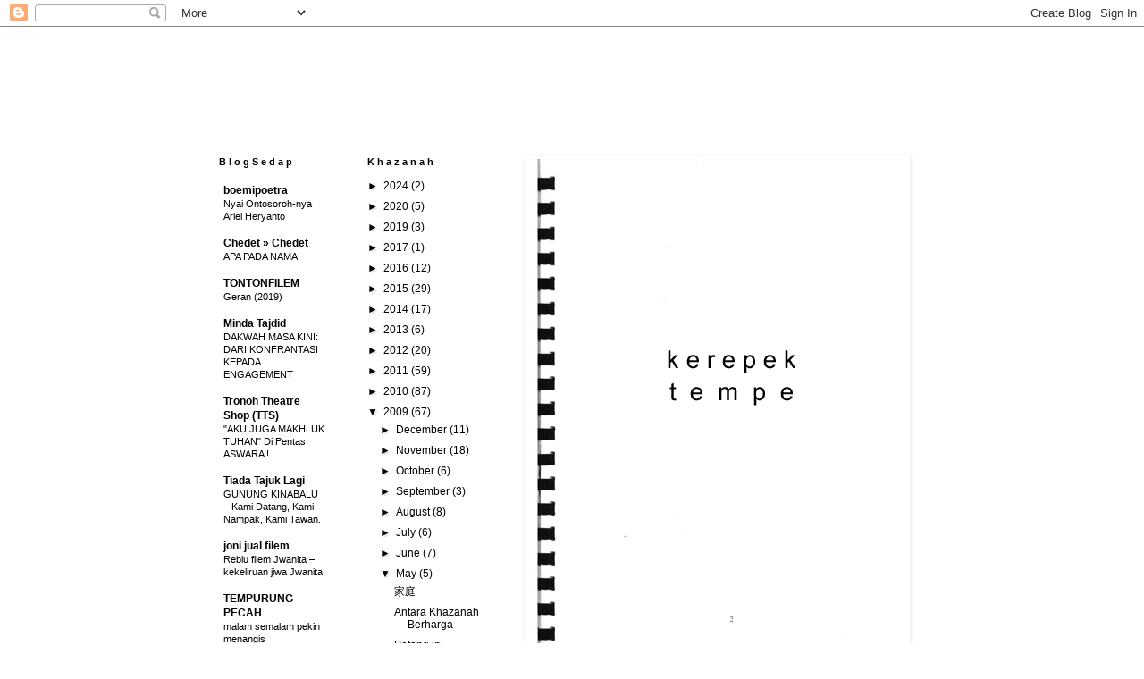

--- FILE ---
content_type: text/html; charset=UTF-8
request_url: http://alifshinraaliffa.blogspot.com/2009/05/free-hair.html
body_size: 21432
content:
<!DOCTYPE html>
<html class='v2' dir='ltr' lang='en'>
<head>
<link href='https://www.blogger.com/static/v1/widgets/335934321-css_bundle_v2.css' rel='stylesheet' type='text/css'/>
<meta content='width=1100' name='viewport'/>
<meta content='text/html; charset=UTF-8' http-equiv='Content-Type'/>
<meta content='blogger' name='generator'/>
<link href='http://alifshinraaliffa.blogspot.com/favicon.ico' rel='icon' type='image/x-icon'/>
<link href='http://alifshinraaliffa.blogspot.com/2009/05/free-hair.html' rel='canonical'/>
<link rel="alternate" type="application/atom+xml" title="k e r e p e k t e m p e - Atom" href="http://alifshinraaliffa.blogspot.com/feeds/posts/default" />
<link rel="alternate" type="application/rss+xml" title="k e r e p e k t e m p e - RSS" href="http://alifshinraaliffa.blogspot.com/feeds/posts/default?alt=rss" />
<link rel="service.post" type="application/atom+xml" title="k e r e p e k t e m p e - Atom" href="https://www.blogger.com/feeds/3784237984736740319/posts/default" />

<link rel="alternate" type="application/atom+xml" title="k e r e p e k t e m p e - Atom" href="http://alifshinraaliffa.blogspot.com/feeds/7576507301606346520/comments/default" />
<!--Can't find substitution for tag [blog.ieCssRetrofitLinks]-->
<meta content='http://alifshinraaliffa.blogspot.com/2009/05/free-hair.html' property='og:url'/>
<meta content='&#39;Free Hair&#39;' property='og:title'/>
<meta content='Aku botak lagi!!! Ini bukan krisis krisis ekonomi ke, krisis percintaan ke Ini bukan permasalahan masalah hati ke Ini juga bukan kekecewaan~...' property='og:description'/>
<title>k e r e p e k t e m p e: 'Free Hair'</title>
<style id='page-skin-1' type='text/css'><!--
/*
-----------------------------------------------
Blogger Template Style
Name:     Simple
Designer: Blogger
URL:      www.blogger.com
----------------------------------------------- */
/* Content
----------------------------------------------- */
body {
font: normal normal 12px 'Trebuchet MS', Trebuchet, Verdana, sans-serif;
color: #000000;
background: #ffffff none repeat scroll top left;
padding: 0 0 0 0;
}
html body .region-inner {
min-width: 0;
max-width: 100%;
width: auto;
}
h2 {
font-size: 22px;
}
a:link {
text-decoration:none;
color: #000000;
}
a:visited {
text-decoration:none;
color: #000000;
}
a:hover {
text-decoration:underline;
color: #000000;
}
.body-fauxcolumn-outer .fauxcolumn-inner {
background: transparent none repeat scroll top left;
_background-image: none;
}
.body-fauxcolumn-outer .cap-top {
position: absolute;
z-index: 1;
height: 400px;
width: 100%;
}
.body-fauxcolumn-outer .cap-top .cap-left {
width: 100%;
background: transparent none repeat-x scroll top left;
_background-image: none;
}
.content-outer {
-moz-box-shadow: 0 0 0 rgba(0, 0, 0, .15);
-webkit-box-shadow: 0 0 0 rgba(0, 0, 0, .15);
-goog-ms-box-shadow: 0 0 0 #333333;
box-shadow: 0 0 0 rgba(0, 0, 0, .15);
margin-bottom: 1px;
}
.content-inner {
padding: 10px 40px;
}
.content-inner {
background-color: #ffffff;
}
/* Header
----------------------------------------------- */
.header-outer {
background: #ffffff none repeat-x scroll 0 -400px;
_background-image: none;
}
.Header h1 {
font: normal normal 40px 'Trebuchet MS',Trebuchet,Verdana,sans-serif;
color: #ffffff;
text-shadow: 0 0 0 rgba(0, 0, 0, .2);
}
.Header h1 a {
color: #ffffff;
}
.Header .description {
font-size: 18px;
color: #ffffff;
}
.header-inner .Header .titlewrapper {
padding: 22px 0;
}
.header-inner .Header .descriptionwrapper {
padding: 0 0;
}
/* Tabs
----------------------------------------------- */
.tabs-inner .section:first-child {
border-top: 0 solid transparent;
}
.tabs-inner .section:first-child ul {
margin-top: -1px;
border-top: 1px solid transparent;
border-left: 1px solid transparent;
border-right: 1px solid transparent;
}
.tabs-inner .widget ul {
background: #ffffff none repeat-x scroll 0 -800px;
_background-image: none;
border-bottom: 1px solid transparent;
margin-top: 0;
margin-left: -30px;
margin-right: -30px;
}
.tabs-inner .widget li a {
display: inline-block;
padding: .6em 1em;
font: normal normal 12px 'Trebuchet MS', Trebuchet, Verdana, sans-serif;
color: #000000;
border-left: 1px solid #ffffff;
border-right: 1px solid transparent;
}
.tabs-inner .widget li:first-child a {
border-left: none;
}
.tabs-inner .widget li.selected a, .tabs-inner .widget li a:hover {
color: #000000;
background-color: #ffffff;
text-decoration: none;
}
/* Columns
----------------------------------------------- */
.main-outer {
border-top: 0 solid transparent;
}
.fauxcolumn-left-outer .fauxcolumn-inner {
border-right: 1px solid transparent;
}
.fauxcolumn-right-outer .fauxcolumn-inner {
border-left: 1px solid transparent;
}
/* Headings
----------------------------------------------- */
div.widget > h2,
div.widget h2.title {
margin: 0 0 1em 0;
font: normal bold 11px 'Trebuchet MS',Trebuchet,Verdana,sans-serif;
color: #000000;
}
/* Widgets
----------------------------------------------- */
.widget .zippy {
color: #000000;
text-shadow: 2px 2px 1px rgba(0, 0, 0, .1);
}
.widget .popular-posts ul {
list-style: none;
}
/* Posts
----------------------------------------------- */
h2.date-header {
font: normal bold 11px Arial, Tahoma, Helvetica, FreeSans, sans-serif;
}
.date-header span {
background-color: #ffffff;
color: #ffffff;
padding: 0.4em;
letter-spacing: 3px;
margin: inherit;
}
.main-inner {
padding-top: 35px;
padding-bottom: 65px;
}
.main-inner .column-center-inner {
padding: 0 0;
}
.main-inner .column-center-inner .section {
margin: 0 1em;
}
.post {
margin: 0 0 45px 0;
}
h3.post-title, .comments h4 {
font: normal normal 22px 'Trebuchet MS',Trebuchet,Verdana,sans-serif;
margin: .75em 0 0;
}
.post-body {
font-size: 110%;
line-height: 1.4;
position: relative;
}
.post-body img, .post-body .tr-caption-container, .Profile img, .Image img,
.BlogList .item-thumbnail img {
padding: 2px;
background: transparent;
border: 1px solid transparent;
-moz-box-shadow: 1px 1px 5px rgba(0, 0, 0, .1);
-webkit-box-shadow: 1px 1px 5px rgba(0, 0, 0, .1);
box-shadow: 1px 1px 5px rgba(0, 0, 0, .1);
}
.post-body img, .post-body .tr-caption-container {
padding: 5px;
}
.post-body .tr-caption-container {
color: transparent;
}
.post-body .tr-caption-container img {
padding: 0;
background: transparent;
border: none;
-moz-box-shadow: 0 0 0 rgba(0, 0, 0, .1);
-webkit-box-shadow: 0 0 0 rgba(0, 0, 0, .1);
box-shadow: 0 0 0 rgba(0, 0, 0, .1);
}
.post-header {
margin: 0 0 1.5em;
line-height: 1.6;
font-size: 90%;
}
.post-footer {
margin: 20px -2px 0;
padding: 5px 10px;
color: #ffffff;
background-color: #f3f3f3;
border-bottom: 1px solid transparent;
line-height: 1.6;
font-size: 90%;
}
#comments .comment-author {
padding-top: 1.5em;
border-top: 1px solid transparent;
background-position: 0 1.5em;
}
#comments .comment-author:first-child {
padding-top: 0;
border-top: none;
}
.avatar-image-container {
margin: .2em 0 0;
}
#comments .avatar-image-container img {
border: 1px solid transparent;
}
/* Comments
----------------------------------------------- */
.comments .comments-content .icon.blog-author {
background-repeat: no-repeat;
background-image: url([data-uri]);
}
.comments .comments-content .loadmore a {
border-top: 1px solid #000000;
border-bottom: 1px solid #000000;
}
.comments .comment-thread.inline-thread {
background-color: #f3f3f3;
}
.comments .continue {
border-top: 2px solid #000000;
}
/* Accents
---------------------------------------------- */
.section-columns td.columns-cell {
border-left: 1px solid transparent;
}
.blog-pager {
background: transparent url(http://www.blogblog.com/1kt/simple/paging_dot.png) repeat-x scroll top center;
}
.blog-pager-older-link, .home-link,
.blog-pager-newer-link {
background-color: #ffffff;
padding: 5px;
}
.footer-outer {
border-top: 1px dashed #bbbbbb;
}
/* Mobile
----------------------------------------------- */
body.mobile  {
background-size: auto;
}
.mobile .body-fauxcolumn-outer {
background: transparent none repeat scroll top left;
}
.mobile .body-fauxcolumn-outer .cap-top {
background-size: 100% auto;
}
.mobile .content-outer {
-webkit-box-shadow: 0 0 3px rgba(0, 0, 0, .15);
box-shadow: 0 0 3px rgba(0, 0, 0, .15);
}
.mobile .tabs-inner .widget ul {
margin-left: 0;
margin-right: 0;
}
.mobile .post {
margin: 0;
}
.mobile .main-inner .column-center-inner .section {
margin: 0;
}
.mobile .date-header span {
padding: 0.1em 10px;
margin: 0 -10px;
}
.mobile h3.post-title {
margin: 0;
}
.mobile .blog-pager {
background: transparent none no-repeat scroll top center;
}
.mobile .footer-outer {
border-top: none;
}
.mobile .main-inner, .mobile .footer-inner {
background-color: #ffffff;
}
.mobile-index-contents {
color: #000000;
}
.mobile-link-button {
background-color: #000000;
}
.mobile-link-button a:link, .mobile-link-button a:visited {
color: #ffffff;
}
.mobile .tabs-inner .section:first-child {
border-top: none;
}
.mobile .tabs-inner .PageList .widget-content {
background-color: #ffffff;
color: #000000;
border-top: 1px solid transparent;
border-bottom: 1px solid transparent;
}
.mobile .tabs-inner .PageList .widget-content .pagelist-arrow {
border-left: 1px solid transparent;
}

--></style>
<style id='template-skin-1' type='text/css'><!--
body {
min-width: 930px;
}
.content-outer, .content-fauxcolumn-outer, .region-inner {
min-width: 930px;
max-width: 930px;
_width: 930px;
}
.main-inner .columns {
padding-left: 360px;
padding-right: 0px;
}
.main-inner .fauxcolumn-center-outer {
left: 360px;
right: 0px;
/* IE6 does not respect left and right together */
_width: expression(this.parentNode.offsetWidth -
parseInt("360px") -
parseInt("0px") + 'px');
}
.main-inner .fauxcolumn-left-outer {
width: 360px;
}
.main-inner .fauxcolumn-right-outer {
width: 0px;
}
.main-inner .column-left-outer {
width: 360px;
right: 100%;
margin-left: -360px;
}
.main-inner .column-right-outer {
width: 0px;
margin-right: -0px;
}
#layout {
min-width: 0;
}
#layout .content-outer {
min-width: 0;
width: 800px;
}
#layout .region-inner {
min-width: 0;
width: auto;
}
body#layout div.add_widget {
padding: 8px;
}
body#layout div.add_widget a {
margin-left: 32px;
}
--></style>
<link href='https://www.blogger.com/dyn-css/authorization.css?targetBlogID=3784237984736740319&amp;zx=5ad7c44a-bf76-4e28-ab85-8eee970b9428' media='none' onload='if(media!=&#39;all&#39;)media=&#39;all&#39;' rel='stylesheet'/><noscript><link href='https://www.blogger.com/dyn-css/authorization.css?targetBlogID=3784237984736740319&amp;zx=5ad7c44a-bf76-4e28-ab85-8eee970b9428' rel='stylesheet'/></noscript>
<meta name='google-adsense-platform-account' content='ca-host-pub-1556223355139109'/>
<meta name='google-adsense-platform-domain' content='blogspot.com'/>

<!-- data-ad-client=ca-pub-6098637874360375 -->

</head>
<body class='loading variant-simplysimple'>
<div class='navbar section' id='navbar' name='Navbar'><div class='widget Navbar' data-version='1' id='Navbar1'><script type="text/javascript">
    function setAttributeOnload(object, attribute, val) {
      if(window.addEventListener) {
        window.addEventListener('load',
          function(){ object[attribute] = val; }, false);
      } else {
        window.attachEvent('onload', function(){ object[attribute] = val; });
      }
    }
  </script>
<div id="navbar-iframe-container"></div>
<script type="text/javascript" src="https://apis.google.com/js/platform.js"></script>
<script type="text/javascript">
      gapi.load("gapi.iframes:gapi.iframes.style.bubble", function() {
        if (gapi.iframes && gapi.iframes.getContext) {
          gapi.iframes.getContext().openChild({
              url: 'https://www.blogger.com/navbar/3784237984736740319?po\x3d7576507301606346520\x26origin\x3dhttp://alifshinraaliffa.blogspot.com',
              where: document.getElementById("navbar-iframe-container"),
              id: "navbar-iframe"
          });
        }
      });
    </script><script type="text/javascript">
(function() {
var script = document.createElement('script');
script.type = 'text/javascript';
script.src = '//pagead2.googlesyndication.com/pagead/js/google_top_exp.js';
var head = document.getElementsByTagName('head')[0];
if (head) {
head.appendChild(script);
}})();
</script>
</div></div>
<div class='body-fauxcolumns'>
<div class='fauxcolumn-outer body-fauxcolumn-outer'>
<div class='cap-top'>
<div class='cap-left'></div>
<div class='cap-right'></div>
</div>
<div class='fauxborder-left'>
<div class='fauxborder-right'></div>
<div class='fauxcolumn-inner'>
</div>
</div>
<div class='cap-bottom'>
<div class='cap-left'></div>
<div class='cap-right'></div>
</div>
</div>
</div>
<div class='content'>
<div class='content-fauxcolumns'>
<div class='fauxcolumn-outer content-fauxcolumn-outer'>
<div class='cap-top'>
<div class='cap-left'></div>
<div class='cap-right'></div>
</div>
<div class='fauxborder-left'>
<div class='fauxborder-right'></div>
<div class='fauxcolumn-inner'>
</div>
</div>
<div class='cap-bottom'>
<div class='cap-left'></div>
<div class='cap-right'></div>
</div>
</div>
</div>
<div class='content-outer'>
<div class='content-cap-top cap-top'>
<div class='cap-left'></div>
<div class='cap-right'></div>
</div>
<div class='fauxborder-left content-fauxborder-left'>
<div class='fauxborder-right content-fauxborder-right'></div>
<div class='content-inner'>
<header>
<div class='header-outer'>
<div class='header-cap-top cap-top'>
<div class='cap-left'></div>
<div class='cap-right'></div>
</div>
<div class='fauxborder-left header-fauxborder-left'>
<div class='fauxborder-right header-fauxborder-right'></div>
<div class='region-inner header-inner'>
<div class='header section' id='header' name='Header'><div class='widget Header' data-version='1' id='Header1'>
<div id='header-inner'>
<a href='http://alifshinraaliffa.blogspot.com/' style='display: block'>
<img alt='k e r e p e k t e m p e' height='100px; ' id='Header1_headerimg' src='https://blogger.googleusercontent.com/img/b/R29vZ2xl/AVvXsEh22Ql4jlqZvhuUUnPVu9-oJM1z4TRqzVu5aGVMVsXaSRfXTWQSh_lfK5uZK5R1Mc6nR3_bpsPJ93XKYDSgGC7EEWUFdGZcb5DSq5fsfbLXx-0Onsrf8A74gPxcip09W54HPaxrlSZ9r5c/s1600-r/Untitled-1.jpg' style='display: block' width='730px; '/>
</a>
</div>
</div></div>
</div>
</div>
<div class='header-cap-bottom cap-bottom'>
<div class='cap-left'></div>
<div class='cap-right'></div>
</div>
</div>
</header>
<div class='tabs-outer'>
<div class='tabs-cap-top cap-top'>
<div class='cap-left'></div>
<div class='cap-right'></div>
</div>
<div class='fauxborder-left tabs-fauxborder-left'>
<div class='fauxborder-right tabs-fauxborder-right'></div>
<div class='region-inner tabs-inner'>
<div class='tabs no-items section' id='crosscol' name='Cross-Column'></div>
<div class='tabs no-items section' id='crosscol-overflow' name='Cross-Column 2'></div>
</div>
</div>
<div class='tabs-cap-bottom cap-bottom'>
<div class='cap-left'></div>
<div class='cap-right'></div>
</div>
</div>
<div class='main-outer'>
<div class='main-cap-top cap-top'>
<div class='cap-left'></div>
<div class='cap-right'></div>
</div>
<div class='fauxborder-left main-fauxborder-left'>
<div class='fauxborder-right main-fauxborder-right'></div>
<div class='region-inner main-inner'>
<div class='columns fauxcolumns'>
<div class='fauxcolumn-outer fauxcolumn-center-outer'>
<div class='cap-top'>
<div class='cap-left'></div>
<div class='cap-right'></div>
</div>
<div class='fauxborder-left'>
<div class='fauxborder-right'></div>
<div class='fauxcolumn-inner'>
</div>
</div>
<div class='cap-bottom'>
<div class='cap-left'></div>
<div class='cap-right'></div>
</div>
</div>
<div class='fauxcolumn-outer fauxcolumn-left-outer'>
<div class='cap-top'>
<div class='cap-left'></div>
<div class='cap-right'></div>
</div>
<div class='fauxborder-left'>
<div class='fauxborder-right'></div>
<div class='fauxcolumn-inner'>
</div>
</div>
<div class='cap-bottom'>
<div class='cap-left'></div>
<div class='cap-right'></div>
</div>
</div>
<div class='fauxcolumn-outer fauxcolumn-right-outer'>
<div class='cap-top'>
<div class='cap-left'></div>
<div class='cap-right'></div>
</div>
<div class='fauxborder-left'>
<div class='fauxborder-right'></div>
<div class='fauxcolumn-inner'>
</div>
</div>
<div class='cap-bottom'>
<div class='cap-left'></div>
<div class='cap-right'></div>
</div>
</div>
<!-- corrects IE6 width calculation -->
<div class='columns-inner'>
<div class='column-center-outer'>
<div class='column-center-inner'>
<div class='main section' id='main' name='Main'><div class='widget Image' data-version='1' id='Image1'>
<div class='widget-content'>
<img alt='' height='585' id='Image1_img' src='https://blogger.googleusercontent.com/img/b/R29vZ2xl/AVvXsEiOAwGLsdozaNSxCtglmoljktyVP066IFvhYoxQ7tgCG1GGZTXdTfgCZDXE4E5vQdVPa1XFtsRF7BF2ghD4fEto2gNbjW4G1CTFASpw5FiLHDxlzqWy34QlXg3fRX7LYawIV0lqdSY9ED4/s1600/Scan19June+%255B2%255D.jpg' width='425'/>
<br/>
</div>
<div class='clear'></div>
</div><div class='widget Text' data-version='1' id='Text1'>
<div class='widget-content'>
Bacalah Kerepek Tempe untuk hidup dengan lebih bergizi. Terkandung khasiat cerita kehidupan yang rangup dan mudah dihadam.<br/>
</div>
<div class='clear'></div>
</div><div class='widget Blog' data-version='1' id='Blog1'>
<div class='blog-posts hfeed'>

          <div class="date-outer">
        

          <div class="date-posts">
        
<div class='post-outer'>
<div class='post hentry'>
<a name='7576507301606346520'></a>
<h3 class='post-title entry-title'>
'Free Hair'
</h3>
<div class='post-header'>
<div class='post-header-line-1'></div>
</div>
<div class='post-body entry-content'>
<span style="font-weight: bold;">Aku botak lagi!!!</span><br /><br />Ini bukan krisis<br /><br />krisis ekonomi ke, krisis percintaan ke<br /><br />Ini bukan permasalahan<br /><br />masalah hati ke<br /><br />Ini juga bukan kekecewaan~<br /><br />Ini juga bukan pasal kewangan<br /><br />sebab nak jimat penggunaan syampoo, perapi dan sebagainya<br /><br /><br /><br />Bukan apa, cuma suka-suka sahaja<br />Orang kata, ikut kata hati<br />Sebab aku dah bosan berambut 'serabut ikal mayang'<br />Eh jangan main-main... rambut aku hampir afro...<br />Tapi itu tak penting<br />Yang paling penting... dah hilang dah pun<br /><br />Percaya atau tak, banyak sebenarnya sebab musabab berambut botak<br />Jangan tak tahu...<br /><br /><span style="font-weight: bold;">Sebab </span><br /><br />Mungkin tindakan 'free hair' ni dapat aku rangkumkan sebagai<br /><span style="font-weight: bold; color: rgb(255, 0, 0);">Fenomena Pencarian Jati Diri</span><br /><span style="font-weight: bold; color: rgb(255, 0, 0);">"Be yourself, no matter what they say"</span><br /><span style="font-style: italic;">tiba-tiba kan~</span><br /><br />Tapi bagi aku ianya betul-betul apa yang aku maksudkan. Aku dah pernah jugak berkepala gondol dulu. Bila aku gondol, aku rasa lebih berkenyakinan. Sebab yelah... ramai ke orang berani dan sanggup membotakkan kepala? Dan pelikkah berkepala gondol?<br /><br />Aku ingat lagi waktu kecik-kecik dulu. Kalau bapak aku bawak pergi kedai gunting rambut. Ayat feveret bapak aku,<br />"Semua kasik potong GI..."<br />Waktu tu aku dengan adik-adik aku redha jelah... yelah bapak bayarkan~<br />Nak cakap banyak karang habis semua bulu kene potong.<br />Tapi aku percaya ada reason di sebalik berambut botak iaitu nampak kemas. Waktu kecik-kecik perlu ke berambut mohawk? atau rambut cacak-cacak? Hurmm<br />Tapi bapak aku pun bekas askar melayu 501, so benda-benda pasal disiplin ni agak tegaslah.<br />Lebih-lebih lagi pasal rambut...<br /><br />Pernah dulu aku selalu kot kene kutuk rambut gondol<br />"botak! botak! botak!botak! botak! botak!"<br />pergi kantin<br />"botak! botak! botak!botak! botak! botak!"<br />pergi depan kedai alat-tulis<br />"botak! botak! botak!botak! botak! botak!"<br />pergi jamban<br />"botak! botak! botak!botak! botak! botak!"<br /><br />huh! dalam hati "grrrrrr"<br /><br />Balik rumah tetiba aku senyap<br />Hampir dua tiga hari laa... waktu tu darjah 2<br />Tetiba bapak aku tanya sebab ape balik sekolah aje muncung, senyap<br />Bila bapak tanya, aku pon apa lagi...<br />mengadu lah..<br />COTCETCOTCET<br /><br />Keesokkan harinya, aku ingat lagi kawan aku nama dia adi<br />budak setempat ngan aku jugak<br />Dekat aja dengan rumah aku<br />Tetiba dari jauh panggil aku BOTAKKKK!!!<br />Bile dia dekat dgn aku, aku pun dengan tenang, menjawab<br /><span style="font-weight: bold; color: rgb(255, 0, 0);">"BUKAN BAPAK KO BAYARKAN DUIT GUNTING RAMBUT!!!"</span><br />Sejak daripada hari tu, sape je yang cuba memanggil aku botak/pendek/ape2 jelah<br />aku terus balas ayat yang lebih kurang serupa lah...<br /><br />Sejak tu... aku dah tak muncung dah after balik sekolah. So sapa-sapa yang nak panggil aku botak, panggil lah... I just don't care. kui3<br /><br /><br /><br /><span style="font-weight: bold;">Disini aku ada sertakan sedikit sisipan ilmu bagi sesiapa yang memiliki makhota yang paling berharga iaitu rambut. (sisipan daripada forum bebas)</span><br /><br /><p style="color: rgb(0, 0, 0);"></p><p><span style="font-weight: bold;">1. Rambut sangat lurus</span></p> <p><span style="font-weight: bold;"><span><span id="more-955"></span></span></span>Menunjukan seorang yang memiliki pribadi yang bebas, selalu mengikuti keinginan sendiri, berkepribadian kuat, tidak suka kompromi, dan cendrung bangga pada diri sendiri. Dalam memilih pasangan biasanya mereka akan menjadi sangat pemilih dan lebih suka pasangannya tidak mengganggu kesenangan dirinya untuk menyenangkan diri sendiri.</p><p><span style="font-weight: bold;">2. Rambut di kepang atau diikat</span></p> <p>Menunjukan pribadi yang terbuka dan disukai banyak orang.<br />Yang mana rambut anda ? Semua yang telah diuraikan diatas masing-masing memiliki kelebihan dan kekurangannya masing-masing dan artikel ini hanya bersifat ramalan , tergantung bagaimana anda menyikapi hasil dari tulisan ini dan semoga dapat menjadi pedoman bagi anda untuk mengoreksi diri sendiri agar dapat berbuat lebih baik dari yang sudah-sudah.</p> <p><span style="font-weight: bold;">3. Rambut halus tipis seperti bayi</span></p> <p>Menunjukan orang yang produktif dalam menelurkan ide-ide yang kreatif. Namun jika mendapat tantangan yang agak sulit mereka akan cepat putus asa dan hidup dalam imajinasinya sendiri.</p> <p><span style="font-weight: bold;">4. Rambut yang selalu rapi dan tertata dengan baik</span></p> <p>Menunjukan orang yang efisien dan bertanggung jawab. Mereka adalah teman curhat yang baik karena penuh dengan pemikiran-pemikiran yang positif. Sayangnya mereka sedikit konservatif.</p> <p><span style="font-weight: bold;">5. Rambut yang sisiran poninya jatuh ke depan</span></p> <p>Menunjukan pribadi yang rasional. Tapi sayangnya mereka mudah terbawa arus dalam pergaulan sehingga harus hati-hati dalam memilih teman agar tidak terbawa ke jalan yang sesat.</p> <p><span style="font-weight: bold;">6. Rambut yang sisirannya kebelakang.</span></p> <p>Menunjukan pribadi yang keras kepala, royal terutama kepada keluarga, suka mengeluh jika keadaan tidak sesuai dengan keinginannya dan akan jadi provokator utama dalam segala hal yang tidak disenanginya.</p> <p><span style="font-weight: bold;">7. Rambut yang tumbuh jarang diatas dahi</span></p> <p>Menunjukan orang yang suka mementingkan kepentingan diri sendiri. Dan mereka mempunyai perhitungan yang matang tentang untung ruginya terhadap apa yang telah mereka lakukan.</p> <p><span style="font-weight: bold;">8. Rambut halus dan tidak kaku</span></p> <p>Menunjukan pribadi yang labil dan mudah terserang penyakit. Mereka cendrung kurang percaya diri. Biasanya mereka memiliki wajah yang rupawan atau setidaknya menarik untuk lawan jenisnya.</p> <p><span style="font-weight: bold;">9. Rambut jarang dan tipis seperti rambut jagung</span></p> <p>Menunjukan orang yang keras kepala, boros dan konsumtif. Mereka biasanya mengikuti perkembangan mode sehingga membuat mereka sangat modis. Bagi wanita yang memiliki rambut seperti ini biasanya terkenal dengan juteknya.</p> <p><span style="font-weight: bold;">10. Rambut yang sangat kaku</span></p> <p>Menunjukan pribadi yang berani, tegas, dan pantang menyerah. Tapi pemikiran mereka agak kolot.</p> <div class="post_body"><span style="font-weight: bold;">11. Rambut lebat dan subur</span> <p>Menunjukan pribadi yang pandai dalam berkomunikasi dan banyak akal, tetapi mereka agak sukar ditebak pemikirannya. Dan pribadi mereka akan banyak dipengaruhi oleh didikan dari keluarga. Kalau didikannya jelek maka mereka adalah orang yang susah dipercaya begitu juga sebaliknya.</p> <p><span style="font-weight: bold;">12. Rambut berwarna sangat hitam</span></p> <p>Menunjukan pribadi yang pantang menyerah dan disukai orang. Biasanya mereka pandai merawat diri dan memiliki daya tarik yang sangat tinggi terhadap lawan jenis.Tetapi mereka cendrung susah dalam menilai seseorang.</p> <p><span style="font-weight: bold;">13. Rambut yang berwarna hitam pudar</span></p> <p>Menunjukan pribadi yang tulus tapi pikiran mereka gampang berubah. Mereka cepat mempercayai seseorang sehingga mereka sering disakiti oleh orang-orang yang memanfaatkan ketulusannya.</p> <p><span style="font-weight: bold;">14. Rambut berwarna hitam berkilau</span></p> <p>Menunjukan orang yang suka mengikuti perkembangan ilmu pengetahuan. Mereka mimiliki wawasan yang luas. Dalam percintaan biasanya mereka cendrung terlalu posesif terhadap pasangannya, benar-benar terbalik dari wawasan yang mereka miliki.</p> <p><span style="font-weight: bold;">15. Rambut berwarna hitam dan agak ikal</span></p> <p>Menunjukan pribadi orang yang cerdas tetapi mudah terpengaruh. Mereka biasanya cendrung agak individualis.</p> <p><span style="font-weight: bold;">16. Rambut hitam, pendek, dan keriting</span></p> <p>Menunjukan orang yang suka mengedepankan kekerasan dalam penyelesaian masalah, emosi mereka sangat tidak stabil. Mereka memiliki keinginan yang kuat untuk berhasil tetapi sering mereka gagal karena emosi mereka yang tidak stabil. Jadi bagi yang memiliki rambut seperti ini harus lebih hati-hati dalam menyelesaikan suatu masalah agar dapat berhasil Dalam soal seks mereka jagonya.</p> <p><span style="font-weight: bold;">17. Rambut hitam, panjang, tebal, dan sangat halus</span></p> <p>Jika dia seorang pria maka dia adalah tipe pria yang lembut di luar tetapi tegas di dalam, berhati dingin, moderat, dan menghargai pergaulan. Jika dia seorang wanita kepribadiannya cendrung moderat, mengikuti nalar, tidak mengebu-gebu dalam hal cinta, dan dapat dipercaya.</p> <p><span style="font-weight: bold;">18. Rambut coklat, panjang, dan halus</span></p> <p>Jika dia adalah seorang pria maka umumnya mereka suka akan olahraga, keras kepala, pandangannya fleksibel,suka hal-hal yang unik dan suka bergaul dengan wanita. Jika dia seorang wanita maka mereka adalah tipe yang sangat menyayangi keluarga,lembut, penuh perasaan, dan sensitif.</p> <p><span style="font-weight: bold;">19. Rambut pirang</span></p> <p>Jika pria dia memiliki bakat dibidang tertentu, filosofis, religius, tetapi dalam hal kesehatan mereka agak lemah. Jika dia wanita hampir sama dengan si pria tambahannya adalah mereka sangat menghargai rambutnya, dan menganggap rambut benar-benar mahkota bagi dirinya.</p> <p><span style="font-weight: bold;">20.Rambut yang sering di cat dengan warna berbeda-beda</span></p> <p>Menunjukan pribadi yang bebas tidak suka dikekang,dinamis,menyukai hal-hal baru, petualang, dan cuek abiez. Jika ada salah satu dari warna rambut itu yang dipertahankan cukup lama maka itulah sifatnya yang paling dominan.</p> <p><span style="font-weight: bold;">21. Rambut yang memiliki banyak kuncir atau aksesoris</span></p> <p>Menunjukan pribadi yang rela menghabiskan waktunya untuk memperjuangkan sesuatu yang diinginkannya. Demi hal ini dia sering mengabaikan hal lainnya yang mungkin lebih penting.</p><span style="font-weight: bold; color: rgb(153, 153, 153);">22. Rambut botak atau sengaja dibuat botak <span style="color: rgb(255, 0, 0); font-style: italic;"></span><br /></span></div>   <p style="color: rgb(153, 153, 153);">Menunjukan seorang pria yang sexy dan senang akan hal-hal yang praktis. Mereka umumnya dapat dipercaya karena mereka tidak berbelit-belit. Kalau terjadi pada seorang wanita berarti wanita tersebut dalam keadaan depresi atau ingin mendapatkan perhatian lebih dari orang-orang disekelilingnya.</p><p style="color: rgb(153, 153, 153);"><br /></p><p style="color: rgb(153, 153, 153);"><br /></p><p style="color: rgb(153, 153, 153);"><br /></p><br /><span style="font-weight: bold;"></span>
<div style='clear: both;'></div>
</div>
<div class='post-footer'>
<div class='post-footer-line post-footer-line-1'><span class='post-comment-link'>
</span>
</div>
<div class='post-footer-line post-footer-line-2'><span class='post-icons'>
<span class='item-control blog-admin pid-1659325462'>
<a href='https://www.blogger.com/post-edit.g?blogID=3784237984736740319&postID=7576507301606346520&from=pencil' title='Edit Post'>
<img alt='' class='icon-action' height='18' src='https://resources.blogblog.com/img/icon18_edit_allbkg.gif' width='18'/>
</a>
</span>
</span>
</div>
<div class='post-footer-line post-footer-line-3'></div>
</div>
</div>
<div class='comments' id='comments'>
<a name='comments'></a>
<h4>2 comments:</h4>
<div id='Blog1_comments-block-wrapper'>
<dl class='avatar-comment-indent' id='comments-block'>
<dt class='comment-author ' id='c8135753328573656981'>
<a name='c8135753328573656981'></a>
<div class="avatar-image-container vcard"><span dir="ltr"><a href="https://www.blogger.com/profile/07542201205299804845" target="" rel="nofollow" onclick="" class="avatar-hovercard" id="av-8135753328573656981-07542201205299804845"><img src="https://resources.blogblog.com/img/blank.gif" width="35" height="35" class="delayLoad" style="display: none;" longdesc="//blogger.googleusercontent.com/img/b/R29vZ2xl/AVvXsEgdhhHS8Li6ZH2iTTOysJsFNZH6DM7Ssb7-AfqM0PksCDYketvCLuhc8XA9CfArHmMP36kOlytSrYP6aO2ddLE-YjBIVdBaa__11FPDSdAp0IJuajx_yCsWH6H2rcbHTg/s45-c/effmypic-0647223a2d403417ca3868c750f9fd83.jpg" alt="" title="&#54872;&#50689;&#48155;&#45716; sapektooya">

<noscript><img src="//blogger.googleusercontent.com/img/b/R29vZ2xl/AVvXsEgdhhHS8Li6ZH2iTTOysJsFNZH6DM7Ssb7-AfqM0PksCDYketvCLuhc8XA9CfArHmMP36kOlytSrYP6aO2ddLE-YjBIVdBaa__11FPDSdAp0IJuajx_yCsWH6H2rcbHTg/s45-c/effmypic-0647223a2d403417ca3868c750f9fd83.jpg" width="35" height="35" class="photo" alt=""></noscript></a></span></div>
<a href='https://www.blogger.com/profile/07542201205299804845' rel='nofollow'>환영받는 sapektooya</a>
said...
</dt>
<dd class='comment-body' id='Blog1_cmt-8135753328573656981'>
<p>
tahniah! anda gigih mengoogle pasal rambut.... gud gug gud!!
</p>
</dd>
<dd class='comment-footer'>
<span class='comment-timestamp'>
<a href='http://alifshinraaliffa.blogspot.com/2009/05/free-hair.html?showComment=1242351780000#c8135753328573656981' title='comment permalink'>
May 15, 2009 at 9:43&#8239;AM
</a>
<span class='item-control blog-admin pid-627143744'>
<a class='comment-delete' href='https://www.blogger.com/comment/delete/3784237984736740319/8135753328573656981' title='Delete Comment'>
<img src='https://resources.blogblog.com/img/icon_delete13.gif'/>
</a>
</span>
</span>
</dd>
<dt class='comment-author ' id='c7718654382672409445'>
<a name='c7718654382672409445'></a>
<div class="avatar-image-container vcard"><span dir="ltr"><a href="https://www.blogger.com/profile/13323699382977833786" target="" rel="nofollow" onclick="" class="avatar-hovercard" id="av-7718654382672409445-13323699382977833786"><img src="https://resources.blogblog.com/img/blank.gif" width="35" height="35" class="delayLoad" style="display: none;" longdesc="//blogger.googleusercontent.com/img/b/R29vZ2xl/AVvXsEi1wQ6VClmHhjeX6AhQAeeR1rVxLLc1uLrp0rAf0cHybBUfHPnyWHaGO6d_g7scPBpDxDSvlF_YDHfI0P0RJD5swG4Mf-Q_0DeLNg1mG3otvaIQyZsmwI27DbnXG8v5rA/s45-c/*" alt="" title="Asyraf Maskan">

<noscript><img src="//blogger.googleusercontent.com/img/b/R29vZ2xl/AVvXsEi1wQ6VClmHhjeX6AhQAeeR1rVxLLc1uLrp0rAf0cHybBUfHPnyWHaGO6d_g7scPBpDxDSvlF_YDHfI0P0RJD5swG4Mf-Q_0DeLNg1mG3otvaIQyZsmwI27DbnXG8v5rA/s45-c/*" width="35" height="35" class="photo" alt=""></noscript></a></span></div>
<a href='https://www.blogger.com/profile/13323699382977833786' rel='nofollow'>Asyraf Maskan</a>
said...
</dt>
<dd class='comment-body' id='Blog1_cmt-7718654382672409445'>
<p>
Terima kasih banyak2 tooya oi...<br />semoga aku tumbuh rambut ikal mayang lepas ni<br />kalah ko~ kui3
</p>
</dd>
<dd class='comment-footer'>
<span class='comment-timestamp'>
<a href='http://alifshinraaliffa.blogspot.com/2009/05/free-hair.html?showComment=1242360120000#c7718654382672409445' title='comment permalink'>
May 15, 2009 at 12:02&#8239;PM
</a>
<span class='item-control blog-admin pid-430185771'>
<a class='comment-delete' href='https://www.blogger.com/comment/delete/3784237984736740319/7718654382672409445' title='Delete Comment'>
<img src='https://resources.blogblog.com/img/icon_delete13.gif'/>
</a>
</span>
</span>
</dd>
</dl>
</div>
<p class='comment-footer'>
<a href='https://www.blogger.com/comment/fullpage/post/3784237984736740319/7576507301606346520' onclick='javascript:window.open(this.href, "bloggerPopup", "toolbar=0,location=0,statusbar=1,menubar=0,scrollbars=yes,width=640,height=500"); return false;'>Post a Comment</a>
</p>
</div>
</div>

        </div></div>
      
</div>
<div class='blog-pager' id='blog-pager'>
<span id='blog-pager-newer-link'>
<a class='blog-pager-newer-link' href='http://alifshinraaliffa.blogspot.com/2009/05/petang-ini.html' id='Blog1_blog-pager-newer-link' title='Newer Post'>Newer Post</a>
</span>
<span id='blog-pager-older-link'>
<a class='blog-pager-older-link' href='http://alifshinraaliffa.blogspot.com/2009/05/seorang-tag-aku.html' id='Blog1_blog-pager-older-link' title='Older Post'>Older Post</a>
</span>
<a class='home-link' href='http://alifshinraaliffa.blogspot.com/'>Home</a>
</div>
<div class='clear'></div>
<div class='post-feeds'>
<div class='feed-links'>
Subscribe to:
<a class='feed-link' href='http://alifshinraaliffa.blogspot.com/feeds/7576507301606346520/comments/default' target='_blank' type='application/atom+xml'>Post Comments (Atom)</a>
</div>
</div>
</div></div>
</div>
</div>
<div class='column-left-outer'>
<div class='column-left-inner'>
<aside>
<div class='sidebar no-items section' id='sidebar-left-1'></div>
<table border='0' cellpadding='0' cellspacing='0' class='section-columns columns-2'>
<tbody>
<tr>
<td class='first columns-cell'>
<div class='sidebar section' id='sidebar-left-2-1'><div class='widget BlogList' data-version='1' id='BlogList3'>
<h2 class='title'>B l o g  S e d a p</h2>
<div class='widget-content'>
<div class='blog-list-container' id='BlogList3_container'>
<ul id='BlogList3_blogs'>
<li style='display: block;'>
<div class='blog-icon'>
</div>
<div class='blog-content'>
<div class='blog-title'>
<a href='https://boemipoetra.wordpress.com' target='_blank'>
boemipoetra</a>
</div>
<div class='item-content'>
<span class='item-title'>
<a href='https://boemipoetra.wordpress.com/2022/04/16/nyai-ontosoroh-nya-ariel-heryanto/' target='_blank'>
Nyai Ontosoroh-nya Ariel Heryanto
</a>
</span>
</div>
</div>
<div style='clear: both;'></div>
</li>
<li style='display: block;'>
<div class='blog-icon'>
</div>
<div class='blog-content'>
<div class='blog-title'>
<a href='http://chedet.cc' target='_blank'>
Chedet &#187; Chedet</a>
</div>
<div class='item-content'>
<span class='item-title'>
<a href='http://chedet.cc/?p=3638' target='_blank'>
APA PADA NAMA
</a>
</span>
</div>
</div>
<div style='clear: both;'></div>
</li>
<li style='display: block;'>
<div class='blog-icon'>
</div>
<div class='blog-content'>
<div class='blog-title'>
<a href='http://tontonfilem.blogspot.com/' target='_blank'>
TONTONFILEM</a>
</div>
<div class='item-content'>
<span class='item-title'>
<a href='http://tontonfilem.blogspot.com/2019/10/geran-2019.html' target='_blank'>
Geran (2019)
</a>
</span>
</div>
</div>
<div style='clear: both;'></div>
</li>
<li style='display: block;'>
<div class='blog-icon'>
</div>
<div class='blog-content'>
<div class='blog-title'>
<a href='' target='_blank'>
Minda Tajdid</a>
</div>
<div class='item-content'>
<span class='item-title'>
<a href='http://drmaza.com/home/?p=3016' target='_blank'>
DAKWAH MASA KINI: DARI KONFRANTASI KEPADA ENGAGEMENT
</a>
</span>
</div>
</div>
<div style='clear: both;'></div>
</li>
<li style='display: block;'>
<div class='blog-icon'>
</div>
<div class='blog-content'>
<div class='blog-title'>
<a href='http://tronohtheatershop.blogspot.com/' target='_blank'>
Tronoh Theatre Shop (TTS)</a>
</div>
<div class='item-content'>
<span class='item-title'>
<a href='http://tronohtheatershop.blogspot.com/2018/03/aku-juga-makhluk-tuhan-di-pentas-aswara.html' target='_blank'>
"AKU JUGA MAKHLUK TUHAN" Di Pentas ASWARA !
</a>
</span>
</div>
</div>
<div style='clear: both;'></div>
</li>
<li style='display: block;'>
<div class='blog-icon'>
</div>
<div class='blog-content'>
<div class='blog-title'>
<a href='http://aloyparadoks.blogspot.com/' target='_blank'>
Tiada Tajuk Lagi</a>
</div>
<div class='item-content'>
<span class='item-title'>
<a href='http://aloyparadoks.blogspot.com/2017/01/gunung-kinabalu-kami-datang-kami-nampak.html' target='_blank'>
GUNUNG KINABALU &#8211; Kami Datang, Kami Nampak, Kami Tawan.
</a>
</span>
</div>
</div>
<div style='clear: both;'></div>
</li>
<li style='display: block;'>
<div class='blog-icon'>
</div>
<div class='blog-content'>
<div class='blog-title'>
<a href='http://jonijualfilem.blogspot.com/' target='_blank'>
joni jual filem</a>
</div>
<div class='item-content'>
<span class='item-title'>
<a href='http://jonijualfilem.blogspot.com/2015/09/rebiu-filem-jwanita-kekeliruan-jiwa.html' target='_blank'>
Rebiu filem Jwanita &#8211; kekeliruan jiwa Jwanita
</a>
</span>
</div>
</div>
<div style='clear: both;'></div>
</li>
<li style='display: block;'>
<div class='blog-icon'>
</div>
<div class='blog-content'>
<div class='blog-title'>
<a href='http://tempurungpecah.blogspot.com/' target='_blank'>
TEMPURUNG PECAH</a>
</div>
<div class='item-content'>
<span class='item-title'>
<a href='http://tempurungpecah.blogspot.com/2015/02/malam-semalam-pekin-menangis.html' target='_blank'>
malam semalam pekin menangis
</a>
</span>
</div>
</div>
<div style='clear: both;'></div>
</li>
<li style='display: block;'>
<div class='blog-icon'>
</div>
<div class='blog-content'>
<div class='blog-title'>
<a href='http://sol-jah.blogspot.com/' target='_blank'>
Sindiket Sol-Jah</a>
</div>
<div class='item-content'>
<span class='item-title'>
<a href='http://sol-jah.blogspot.com/2015/01/blog-post_28.html' target='_blank'>
Jualan buku-buku Sindiket Sol-jah & Studio Anai-anai
</a>
</span>
</div>
</div>
<div style='clear: both;'></div>
</li>
<li style='display: block;'>
<div class='blog-icon'>
</div>
<div class='blog-content'>
<div class='blog-title'>
<a href='http://fdausamad.blogspot.com/' target='_blank'>
Sembang Kencang</a>
</div>
<div class='item-content'>
<span class='item-title'>
<a href='http://fdausamad.blogspot.com/2014/05/pbakl-2014-buku-kulitnya-soleh-isinya.html' target='_blank'>
PBAKL 2014 : Buku, kulitnya soleh, isinya mukmin, harganya kafir.
</a>
</span>
</div>
</div>
<div style='clear: both;'></div>
</li>
<li style='display: block;'>
<div class='blog-icon'>
</div>
<div class='blog-content'>
<div class='blog-title'>
<a href='http://chemejan07.blogspot.com/' target='_blank'>
ChemE JAN 07 UNITED</a>
</div>
<div class='item-content'>
<span class='item-title'>
<a href='http://chemejan07.blogspot.com/2012/04/mini-reunions-cj7.html' target='_blank'>
Mini Reunions #CJ7
</a>
</span>
</div>
</div>
<div style='clear: both;'></div>
</li>
<li style='display: block;'>
<div class='blog-icon'>
</div>
<div class='blog-content'>
<div class='blog-title'>
<a href='http://qumactors.blogspot.com/' target='_blank'>
The Qum Actors</a>
</div>
<div class='item-content'>
<span class='item-title'>
<a href='http://qumactors.blogspot.com/2011/05/coming-soon-qum-kebangkitan-mimos.html' target='_blank'>
Coming Soon! Qum: Kebangkitan (Mimos)
</a>
</span>
</div>
</div>
<div style='clear: both;'></div>
</li>
<li style='display: block;'>
<div class='blog-icon'>
</div>
<div class='blog-content'>
<div class='blog-title'>
<a href='http://recmo09.blogspot.com/' target='_blank'>
RECMO VIII 2009</a>
</div>
<div class='item-content'>
<span class='item-title'>
<a href='http://recmo09.blogspot.com/2009/08/destinasi-recmo-09-kg-kenang-felda-ijok.html' target='_blank'>
Destinasi RECMO 09: Kg.Felda Ijok,Selama,Perak
</a>
</span>
</div>
</div>
<div style='clear: both;'></div>
</li>
<li style='display: block;'>
<div class='blog-icon'>
</div>
<div class='blog-content'>
<div class='blog-title'>
<a href='http://debatalamsekitar2009.blogspot.com/' target='_blank'>
Debat Alam Sekitar 2009</a>
</div>
<div class='item-content'>
<span class='item-title'>
<a href='http://debatalamsekitar2009.blogspot.com/2009/07/tentatif-program.html' target='_blank'>
Tentatif Program
</a>
</span>
</div>
</div>
<div style='clear: both;'></div>
</li>
<li style='display: block;'>
<div class='blog-icon'>
</div>
<div class='blog-content'>
<div class='blog-title'>
<a href='http://tehranifaisal.blogspot.com/feeds/posts/default' target='_blank'>
Dr Faisal Tehrani</a>
</div>
<div class='item-content'>
<span class='item-title'>
<!--Can't find substitution for tag [item.itemTitle]-->
</span>
</div>
</div>
<div style='clear: both;'></div>
</li>
<li style='display: block;'>
<div class='blog-icon'>
</div>
<div class='blog-content'>
<div class='blog-title'>
<a href='http://tronohtranquility.blogspot.com/feeds/posts/default' target='_blank'>
Trankuiliti Tronoh</a>
</div>
<div class='item-content'>
<span class='item-title'>
<!--Can't find substitution for tag [item.itemTitle]-->
</span>
</div>
</div>
<div style='clear: both;'></div>
</li>
<li style='display: block;'>
<div class='blog-icon'>
</div>
<div class='blog-content'>
<div class='blog-title'>
<a href='http://johobaru.blogspot.com/' target='_blank'>
JOHO</a>
</div>
<div class='item-content'>
<span class='item-title'>
<!--Can't find substitution for tag [item.itemTitle]-->
</span>
</div>
</div>
<div style='clear: both;'></div>
</li>
<li style='display: block;'>
<div class='blog-icon'>
</div>
<div class='blog-content'>
<div class='blog-title'>
<a href='http://www.hilangpunca.com/feeds/posts/default' target='_blank'>
hilangpunca</a>
</div>
<div class='item-content'>
<span class='item-title'>
<!--Can't find substitution for tag [item.itemTitle]-->
</span>
</div>
</div>
<div style='clear: both;'></div>
</li>
</ul>
<div class='clear'></div>
</div>
</div>
</div><div class='widget BlogList' data-version='1' id='BlogList5'>
<h2 class='title'>C h e m y  J a n 0 7</h2>
<div class='widget-content'>
<div class='blog-list-container' id='BlogList5_container'>
<ul id='BlogList5_blogs'>
<li style='display: block;'>
<div class='blog-icon'>
</div>
<div class='blog-content'>
<div class='blog-title'>
<a href='http://www.penaberkala.com/' target='_blank'>
NUA : : VISIBLE VOICE</a>
</div>
<div class='item-content'>
<span class='item-title'>
<a href='http://www.penaberkala.com/2025/11/showcase-jiwa-malaysia-2025-bukti-jiwa.html' target='_blank'>
SHOWCASE JIWA MALAYSIA 2025 BUKTI JIWA BARU & IRAMA LAMA SERASI BERSAMA DI 
SATU PENTAS
</a>
</span>
</div>
</div>
<div style='clear: both;'></div>
</li>
<li style='display: block;'>
<div class='blog-icon'>
</div>
<div class='blog-content'>
<div class='blog-title'>
<a href='http://beliamuda.com' target='_blank'>
MUHAMMAD HANIFI CHE IBRAHIM</a>
</div>
<div class='item-content'>
<span class='item-title'>
<a href='http://beliamuda.com/2025/02/sekian-lama/' target='_blank'>
Sekian Lama
</a>
</span>
</div>
</div>
<div style='clear: both;'></div>
</li>
<li style='display: block;'>
<div class='blog-icon'>
</div>
<div class='blog-content'>
<div class='blog-title'>
<a href='http://kalampatah.blogspot.com/' target='_blank'>
BELIAU : : Bukan Sekadar Cakar Ayam</a>
</div>
<div class='item-content'>
<span class='item-title'>
<a href='http://kalampatah.blogspot.com/2022/06/cara-pembelian-emas-public-gold.html' target='_blank'>
Cara Pembelian Emas Public Gold
</a>
</span>
</div>
</div>
<div style='clear: both;'></div>
</li>
<li style='display: block;'>
<div class='blog-icon'>
</div>
<div class='blog-content'>
<div class='blog-title'>
<a href='http://nashunter.blogspot.com/' target='_blank'>
NASH : : Hunter</a>
</div>
<div class='item-content'>
<span class='item-title'>
<a href='http://nashunter.blogspot.com/2015/06/sukan-ksrp-wilayah-pantai-timur-spt-2015.html' target='_blank'>
Sukan KSRP Wilayah Pantai Timur (SPT) 2015
</a>
</span>
</div>
</div>
<div style='clear: both;'></div>
</li>
<li style='display: block;'>
<div class='blog-icon'>
</div>
<div class='blog-content'>
<div class='blog-title'>
<a href='http://nowwhy-2.blogspot.com/' target='_blank'>
SYAZ : : NOWWHY2</a>
</div>
<div class='item-content'>
<span class='item-title'>
<a href='http://nowwhy-2.blogspot.com/2014/09/sempurnakan-aku.html' target='_blank'>
Sempurnakan Aku
</a>
</span>
</div>
</div>
<div style='clear: both;'></div>
</li>
<li style='display: block;'>
<div class='blog-icon'>
</div>
<div class='blog-content'>
<div class='blog-title'>
<a href='http://penampalposter.blogspot.com/' target='_blank'>
LUQMAN : : penampalposter</a>
</div>
<div class='item-content'>
<span class='item-title'>
<a href='http://penampalposter.blogspot.com/2014/07/ada-ribuan-nama-untuk-dipilih.html' target='_blank'>
Memilih nama bayi laki laki
</a>
</span>
</div>
</div>
<div style='clear: both;'></div>
</li>
<li style='display: block;'>
<div class='blog-icon'>
</div>
<div class='blog-content'>
<div class='blog-title'>
<a href='http://aminbaek.blogspot.com/' target='_blank'>
AMIN BAEK : : ~CorEtan Ku~</a>
</div>
<div class='item-content'>
<span class='item-title'>
<a href='http://aminbaek.blogspot.com/2012/06/new-life.html' target='_blank'>
~New Life~
</a>
</span>
</div>
</div>
<div style='clear: both;'></div>
</li>
<li style='display: block;'>
<div class='blog-icon'>
</div>
<div class='blog-content'>
<div class='blog-title'>
<a href='http://ibnunawawi.blogspot.com/' target='_blank'>
HAMZAH : : PenAntIAn SuatU PenyeKSAan</a>
</div>
<div class='item-content'>
<span class='item-title'>
<a href='http://ibnunawawi.blogspot.com/2012/04/cakap-dan-rasa-ujub.html' target='_blank'>
Cakap dan rasa ujub
</a>
</span>
</div>
</div>
<div style='clear: both;'></div>
</li>
<li style='display: block;'>
<div class='blog-icon'>
</div>
<div class='blog-content'>
<div class='blog-title'>
<a href='http://ibn-hassan.blogspot.com/' target='_blank'>
FAIDHAH : : Selangkah Kehadapan</a>
</div>
<div class='item-content'>
<span class='item-title'>
<a href='http://ibn-hassan.blogspot.com/2011/12/pelita.html' target='_blank'>
P.E.L.I.T.A
</a>
</span>
</div>
</div>
<div style='clear: both;'></div>
</li>
<li style='display: block;'>
<div class='blog-icon'>
</div>
<div class='blog-content'>
<div class='blog-title'>
<a href='http://coretharian.blogspot.com/' target='_blank'>
RUFAIDAH : : Nukilan Rasa Hati</a>
</div>
<div class='item-content'>
<span class='item-title'>
<a href='http://coretharian.blogspot.com/2011/11/alhamdulillah.html' target='_blank'>
SaMaRa =)
</a>
</span>
</div>
</div>
<div style='clear: both;'></div>
</li>
<li style='display: block;'>
<div class='blog-icon'>
</div>
<div class='blog-content'>
<div class='blog-title'>
<a href='http://katkututp.blogspot.com/' target='_blank'>
NURAZURA MOHD YUSOP</a>
</div>
<div class='item-content'>
<span class='item-title'>
<a href='http://katkututp.blogspot.com/2011/10/kasut-burok.html' target='_blank'>
kaSuT buRok
</a>
</span>
</div>
</div>
<div style='clear: both;'></div>
</li>
<li style='display: block;'>
<div class='blog-icon'>
</div>
<div class='blog-content'>
<div class='blog-title'>
<a href='http://umairzulkefli.blogspot.com/' target='_blank'>
UMAIR : : SOUTUL IKHWAH</a>
</div>
<div class='item-content'>
<span class='item-title'>
<a href='http://umairzulkefli.blogspot.com/2011/09/cerpen-gerimis-cinta.html' target='_blank'>
Cerpen: Gerimis Cinta
</a>
</span>
</div>
</div>
<div style='clear: both;'></div>
</li>
<li style='display: block;'>
<div class='blog-icon'>
</div>
<div class='blog-content'>
<div class='blog-title'>
<a href='http://mrfarmefeemo.blogspot.com/' target='_blank'>
FAHMEE : : Folie à deux&#8482;</a>
</div>
<div class='item-content'>
<span class='item-title'>
<a href='http://mrfarmefeemo.blogspot.com/2011/02/yea.html' target='_blank'>
FYDP in UTP?
</a>
</span>
</div>
</div>
<div style='clear: both;'></div>
</li>
<li style='display: block;'>
<div class='blog-icon'>
</div>
<div class='blog-content'>
<div class='blog-title'>
<a href='http://maercaestro.blogspot.com/' target='_blank'>
ABU : : Blog Seorang Student</a>
</div>
<div class='item-content'>
<span class='item-title'>
<a href='http://maercaestro.blogspot.com/2010/12/urban-legend-siri-2numbers-station.html' target='_blank'>
Urban Legend Siri 2:Numbers Station
</a>
</span>
</div>
</div>
<div style='clear: both;'></div>
</li>
<li style='display: block;'>
<div class='blog-icon'>
</div>
<div class='blog-content'>
<div class='blog-title'>
<a href='http://youthjihad.blogspot.com/' target='_blank'>
FARIS .::::YouthJihad: Youthful Spirit::::.</a>
</div>
<div class='item-content'>
<span class='item-title'>
<a href='http://youthjihad.blogspot.com/2009/11/youthjihad-has-moved.html' target='_blank'>
Youthjihad has moved!
</a>
</span>
</div>
</div>
<div style='clear: both;'></div>
</li>
<li style='display: block;'>
<div class='blog-icon'>
</div>
<div class='blog-content'>
<div class='blog-title'>
<a href='http://scandalhidupku.blogspot.com/' target='_blank'>
ZAKUAN FAUZAN : : Scandal Hidupku</a>
</div>
<div class='item-content'>
<span class='item-title'>
<a href='http://scandalhidupku.blogspot.com/2009/09/ragam-asam-garam.html' target='_blank'>
Ragam Asam Garam..
</a>
</span>
</div>
</div>
<div style='clear: both;'></div>
</li>
<li style='display: block;'>
<div class='blog-icon'>
</div>
<div class='blog-content'>
<div class='blog-title'>
<a href='http://adeen36c3.blogspot.com/' target='_blank'>
ABIDEEN : : My Life...My Story...</a>
</div>
<div class='item-content'>
<span class='item-title'>
<a href='http://adeen36c3.blogspot.com/2009/05/papers-is-past-now-life-is-blast.html' target='_blank'>
Papers is the past & now Life is a Blast!!!
</a>
</span>
</div>
</div>
<div style='clear: both;'></div>
</li>
<li style='display: block;'>
<div class='blog-icon'>
</div>
<div class='blog-content'>
<div class='blog-title'>
<a href='http://firstforay.tumblr.com/rss' target='_blank'>
FAIZ : : First foray</a>
</div>
<div class='item-content'>
<span class='item-title'>
<!--Can't find substitution for tag [item.itemTitle]-->
</span>
</div>
</div>
<div style='clear: both;'></div>
</li>
<li style='display: block;'>
<div class='blog-icon'>
</div>
<div class='blog-content'>
<div class='blog-title'>
<a href='http://pincyboy05.blogspot.com/feeds/posts/default' target='_blank'>
AHMAD KAMIL MUSTAFA</a>
</div>
<div class='item-content'>
<span class='item-title'>
<!--Can't find substitution for tag [item.itemTitle]-->
</span>
</div>
</div>
<div style='clear: both;'></div>
</li>
<li style='display: block;'>
<div class='blog-icon'>
</div>
<div class='blog-content'>
<div class='blog-title'>
<a href='http://turtlepunyablog.blogspot.com/feeds/posts/default' target='_blank'>
FAIN : :The Chronicles of the Turtle</a>
</div>
<div class='item-content'>
<span class='item-title'>
<!--Can't find substitution for tag [item.itemTitle]-->
</span>
</div>
</div>
<div style='clear: both;'></div>
</li>
<li style='display: block;'>
<div class='blog-icon'>
</div>
<div class='blog-content'>
<div class='blog-title'>
<a href='http://baittussaadah.blogspot.com/feeds/posts/default' target='_blank'>
DIN : : ~BAITUSSAADAH~</a>
</div>
<div class='item-content'>
<span class='item-title'>
<!--Can't find substitution for tag [item.itemTitle]-->
</span>
</div>
</div>
<div style='clear: both;'></div>
</li>
<li style='display: block;'>
<div class='blog-icon'>
</div>
<div class='blog-content'>
<div class='blog-title'>
<a href='http://zyeayd.blogspot.com/feeds/posts/default' target='_blank'>
ZAIFADZMEEN ZAKIAH ZAINI</a>
</div>
<div class='item-content'>
<span class='item-title'>
<!--Can't find substitution for tag [item.itemTitle]-->
</span>
</div>
</div>
<div style='clear: both;'></div>
</li>
<li style='display: block;'>
<div class='blog-icon'>
</div>
<div class='blog-content'>
<div class='blog-title'>
<a href='http://orangeschool89.blogspot.com/feeds/posts/default' target='_blank'>
ABU : : so far so good..so WHAT?</a>
</div>
<div class='item-content'>
<span class='item-title'>
<!--Can't find substitution for tag [item.itemTitle]-->
</span>
</div>
</div>
<div style='clear: both;'></div>
</li>
<li style='display: block;'>
<div class='blog-icon'>
</div>
<div class='blog-content'>
<div class='blog-title'>
<a href='http://sap-perform.blogspot.com/feeds/posts/default' target='_blank'>
SAP ATAN : : PERFORM!!</a>
</div>
<div class='item-content'>
<span class='item-title'>
<!--Can't find substitution for tag [item.itemTitle]-->
</span>
</div>
</div>
<div style='clear: both;'></div>
</li>
<li style='display: block;'>
<div class='blog-icon'>
</div>
<div class='blog-content'>
<div class='blog-title'>
<a href='http://ixypixy.blogspot.com/feeds/posts/default' target='_blank'>
NURUL IRDA ZAHARI</a>
</div>
<div class='item-content'>
<span class='item-title'>
<!--Can't find substitution for tag [item.itemTitle]-->
</span>
</div>
</div>
<div style='clear: both;'></div>
</li>
<li style='display: block;'>
<div class='blog-icon'>
</div>
<div class='blog-content'>
<div class='blog-title'>
<a href='http://farahilyana.blogspot.com/feeds/posts/default' target='_blank'>
FARA : : farre...</a>
</div>
<div class='item-content'>
<span class='item-title'>
<!--Can't find substitution for tag [item.itemTitle]-->
</span>
</div>
</div>
<div style='clear: both;'></div>
</li>
</ul>
<div class='clear'></div>
</div>
</div>
</div><div class='widget BlogList' data-version='1' id='BlogList6'>
<h2 class='title'>d a s</h2>
<div class='widget-content'>
<div class='blog-list-container' id='BlogList6_container'>
<ul id='BlogList6_blogs'>
<li style='display: block;'>
<div class='blog-icon'>
</div>
<div class='blog-content'>
<div class='blog-title'>
<a href='https://mankickstart.wordpress.com' target='_blank'>
SHAFIQ (bukan tuya)  : : mankickstart</a>
</div>
<div class='item-content'>
<span class='item-title'>
<a href='https://mankickstart.wordpress.com/2017/05/22/serenate-roma/' target='_blank'>
Serenate Roma
</a>
</span>
</div>
</div>
<div style='clear: both;'></div>
</li>
<li style='display: block;'>
<div class='blog-icon'>
</div>
<div class='blog-content'>
<div class='blog-title'>
<a href='http://ashraf037.blogspot.com/' target='_blank'>
ACAB (bendahari masa kini) : : CELEBRATING LIFE</a>
</div>
<div class='item-content'>
<span class='item-title'>
<a href='http://ashraf037.blogspot.com/2015/09/steps-to-cure-worries.html' target='_blank'>
STEPS TO CURE WORRIES
</a>
</span>
</div>
</div>
<div style='clear: both;'></div>
</li>
</ul>
<div class='clear'></div>
</div>
</div>
</div><div class='widget BlogList' data-version='1' id='BlogList2'>
<h2 class='title'>P a u t a n</h2>
<div class='widget-content'>
<div class='blog-list-container' id='BlogList2_container'>
<ul id='BlogList2_blogs'>
<li style='display: block;'>
<div class='blog-icon'>
</div>
<div class='blog-content'>
<div class='blog-title'>
<a href='http://mrsmmersing.blogspot.com/' target='_blank'>
MRSM Mersing.... onlines</a>
</div>
<div class='item-content'>
<span class='item-title'>
<a href='http://mrsmmersing.blogspot.com/2025/11/berhijrah-ke-cameron-highlands.html' target='_blank'>
Berhijrah ke Cameron Highlands
</a>
</span>
</div>
</div>
<div style='clear: both;'></div>
</li>
<li style='display: block;'>
<div class='blog-icon'>
</div>
<div class='blog-content'>
<div class='blog-title'>
<a href='http://yasminthefilmmaker.blogspot.com/' target='_blank'>
The Storyteller, Part 2</a>
</div>
<div class='item-content'>
<span class='item-title'>
<a href='http://yasminthefilmmaker.blogspot.com/2009/07/song-of-longing-im-hoping-to-use-for.html' target='_blank'>
A song of longing I'm hoping to use for the ending in Wasurenagusa.
</a>
</span>
</div>
</div>
<div style='clear: both;'></div>
</li>
<li style='display: block;'>
<div class='blog-icon'>
</div>
<div class='blog-content'>
<div class='blog-title'>
<a href='http://elearning.utp.edu.my/' target='_blank'>
Universiti Teknologi Petronas eLearning System</a>
</div>
<div class='item-content'>
<span class='item-title'>
<!--Can't find substitution for tag [item.itemTitle]-->
</span>
</div>
</div>
<div style='clear: both;'></div>
</li>
<li style='display: block;'>
<div class='blog-icon'>
</div>
<div class='blog-content'>
<div class='blog-title'>
<a href='http://www.utp.edu.my/' target='_blank'>
Welcome to Universiti Teknologi PETRONAS</a>
</div>
<div class='item-content'>
<span class='item-title'>
<!--Can't find substitution for tag [item.itemTitle]-->
</span>
</div>
</div>
<div style='clear: both;'></div>
</li>
<li style='display: block;'>
<div class='blog-icon'>
</div>
<div class='blog-content'>
<div class='blog-title'>
<a href='http://www.4shared.com/file/31202712/6c99a14a/Novel_Ayat_Ayat_Cinta.html?s=1' target='_blank'>
4shared.com - document sharing - download Novel Ayat Ayat Cinta.pdf</a>
</div>
<div class='item-content'>
<span class='item-title'>
<!--Can't find substitution for tag [item.itemTitle]-->
</span>
</div>
</div>
<div style='clear: both;'></div>
</li>
</ul>
<div class='clear'></div>
</div>
</div>
</div><div class='widget BlogList' data-version='1' id='BlogList8'>
<h2 class='title'>S e d a p</h2>
<div class='widget-content'>
<div class='blog-list-container' id='BlogList8_container'>
<ul id='BlogList8_blogs'>
<li style='display: block;'>
<div class='blog-icon'>
</div>
<div class='blog-content'>
<div class='blog-title'>
<a href='http://www.hotfm.com.my/' target='_blank'>
:: Hot FM - Lebih Hangat Daripada Biasa! ::</a>
</div>
<div class='item-content'>
<span class='item-title'>
<!--Can't find substitution for tag [item.itemTitle]-->
</span>
</div>
</div>
<div style='clear: both;'></div>
</li>
<li style='display: block;'>
<div class='blog-icon'>
</div>
<div class='blog-content'>
<div class='blog-title'>
<a href='http://www.kakiseni.com/articles.rss' target='_blank'>
KAKISENI.COM - Articles</a>
</div>
<div class='item-content'>
<span class='item-title'>
<!--Can't find substitution for tag [item.itemTitle]-->
</span>
</div>
</div>
<div style='clear: both;'></div>
</li>
<li style='display: block;'>
<div class='blog-icon'>
</div>
<div class='blog-content'>
<div class='blog-title'>
<a href='http://www.mix.fm/' target='_blank'>
MIX fm :: Malaysia's Best Variety ::</a>
</div>
<div class='item-content'>
<span class='item-title'>
<!--Can't find substitution for tag [item.itemTitle]-->
</span>
</div>
</div>
<div style='clear: both;'></div>
</li>
<li style='display: block;'>
<div class='blog-icon'>
</div>
<div class='blog-content'>
<div class='blog-title'>
<a href='http://www.klpac.com/' target='_blank'>
The Kuala Lumpur Performing Arts Centre (KLPac)</a>
</div>
<div class='item-content'>
<span class='item-title'>
<!--Can't find substitution for tag [item.itemTitle]-->
</span>
</div>
</div>
<div style='clear: both;'></div>
</li>
<li style='display: block;'>
<div class='blog-icon'>
</div>
<div class='blog-content'>
<div class='blog-title'>
<a href='http://www.timeoutkl.com/' target='_blank'>
www.timeoutkl.com/</a>
</div>
<div class='item-content'>
<span class='item-title'>
<!--Can't find substitution for tag [item.itemTitle]-->
</span>
</div>
</div>
<div style='clear: both;'></div>
</li>
</ul>
<div class='clear'></div>
</div>
</div>
</div></div>
</td>
<td class='columns-cell'>
<div class='sidebar section' id='sidebar-left-2-2'><div class='widget BlogArchive' data-version='1' id='BlogArchive1'>
<h2>K h a z a n a h</h2>
<div class='widget-content'>
<div id='ArchiveList'>
<div id='BlogArchive1_ArchiveList'>
<ul class='hierarchy'>
<li class='archivedate collapsed'>
<a class='toggle' href='javascript:void(0)'>
<span class='zippy'>

        &#9658;&#160;
      
</span>
</a>
<a class='post-count-link' href='http://alifshinraaliffa.blogspot.com/2024/'>
2024
</a>
<span class='post-count' dir='ltr'>(2)</span>
<ul class='hierarchy'>
<li class='archivedate collapsed'>
<a class='toggle' href='javascript:void(0)'>
<span class='zippy'>

        &#9658;&#160;
      
</span>
</a>
<a class='post-count-link' href='http://alifshinraaliffa.blogspot.com/2024/02/'>
February
</a>
<span class='post-count' dir='ltr'>(1)</span>
</li>
</ul>
<ul class='hierarchy'>
<li class='archivedate collapsed'>
<a class='toggle' href='javascript:void(0)'>
<span class='zippy'>

        &#9658;&#160;
      
</span>
</a>
<a class='post-count-link' href='http://alifshinraaliffa.blogspot.com/2024/01/'>
January
</a>
<span class='post-count' dir='ltr'>(1)</span>
</li>
</ul>
</li>
</ul>
<ul class='hierarchy'>
<li class='archivedate collapsed'>
<a class='toggle' href='javascript:void(0)'>
<span class='zippy'>

        &#9658;&#160;
      
</span>
</a>
<a class='post-count-link' href='http://alifshinraaliffa.blogspot.com/2020/'>
2020
</a>
<span class='post-count' dir='ltr'>(5)</span>
<ul class='hierarchy'>
<li class='archivedate collapsed'>
<a class='toggle' href='javascript:void(0)'>
<span class='zippy'>

        &#9658;&#160;
      
</span>
</a>
<a class='post-count-link' href='http://alifshinraaliffa.blogspot.com/2020/11/'>
November
</a>
<span class='post-count' dir='ltr'>(1)</span>
</li>
</ul>
<ul class='hierarchy'>
<li class='archivedate collapsed'>
<a class='toggle' href='javascript:void(0)'>
<span class='zippy'>

        &#9658;&#160;
      
</span>
</a>
<a class='post-count-link' href='http://alifshinraaliffa.blogspot.com/2020/05/'>
May
</a>
<span class='post-count' dir='ltr'>(2)</span>
</li>
</ul>
<ul class='hierarchy'>
<li class='archivedate collapsed'>
<a class='toggle' href='javascript:void(0)'>
<span class='zippy'>

        &#9658;&#160;
      
</span>
</a>
<a class='post-count-link' href='http://alifshinraaliffa.blogspot.com/2020/02/'>
February
</a>
<span class='post-count' dir='ltr'>(2)</span>
</li>
</ul>
</li>
</ul>
<ul class='hierarchy'>
<li class='archivedate collapsed'>
<a class='toggle' href='javascript:void(0)'>
<span class='zippy'>

        &#9658;&#160;
      
</span>
</a>
<a class='post-count-link' href='http://alifshinraaliffa.blogspot.com/2019/'>
2019
</a>
<span class='post-count' dir='ltr'>(3)</span>
<ul class='hierarchy'>
<li class='archivedate collapsed'>
<a class='toggle' href='javascript:void(0)'>
<span class='zippy'>

        &#9658;&#160;
      
</span>
</a>
<a class='post-count-link' href='http://alifshinraaliffa.blogspot.com/2019/04/'>
April
</a>
<span class='post-count' dir='ltr'>(3)</span>
</li>
</ul>
</li>
</ul>
<ul class='hierarchy'>
<li class='archivedate collapsed'>
<a class='toggle' href='javascript:void(0)'>
<span class='zippy'>

        &#9658;&#160;
      
</span>
</a>
<a class='post-count-link' href='http://alifshinraaliffa.blogspot.com/2017/'>
2017
</a>
<span class='post-count' dir='ltr'>(1)</span>
<ul class='hierarchy'>
<li class='archivedate collapsed'>
<a class='toggle' href='javascript:void(0)'>
<span class='zippy'>

        &#9658;&#160;
      
</span>
</a>
<a class='post-count-link' href='http://alifshinraaliffa.blogspot.com/2017/08/'>
August
</a>
<span class='post-count' dir='ltr'>(1)</span>
</li>
</ul>
</li>
</ul>
<ul class='hierarchy'>
<li class='archivedate collapsed'>
<a class='toggle' href='javascript:void(0)'>
<span class='zippy'>

        &#9658;&#160;
      
</span>
</a>
<a class='post-count-link' href='http://alifshinraaliffa.blogspot.com/2016/'>
2016
</a>
<span class='post-count' dir='ltr'>(12)</span>
<ul class='hierarchy'>
<li class='archivedate collapsed'>
<a class='toggle' href='javascript:void(0)'>
<span class='zippy'>

        &#9658;&#160;
      
</span>
</a>
<a class='post-count-link' href='http://alifshinraaliffa.blogspot.com/2016/11/'>
November
</a>
<span class='post-count' dir='ltr'>(3)</span>
</li>
</ul>
<ul class='hierarchy'>
<li class='archivedate collapsed'>
<a class='toggle' href='javascript:void(0)'>
<span class='zippy'>

        &#9658;&#160;
      
</span>
</a>
<a class='post-count-link' href='http://alifshinraaliffa.blogspot.com/2016/09/'>
September
</a>
<span class='post-count' dir='ltr'>(2)</span>
</li>
</ul>
<ul class='hierarchy'>
<li class='archivedate collapsed'>
<a class='toggle' href='javascript:void(0)'>
<span class='zippy'>

        &#9658;&#160;
      
</span>
</a>
<a class='post-count-link' href='http://alifshinraaliffa.blogspot.com/2016/08/'>
August
</a>
<span class='post-count' dir='ltr'>(1)</span>
</li>
</ul>
<ul class='hierarchy'>
<li class='archivedate collapsed'>
<a class='toggle' href='javascript:void(0)'>
<span class='zippy'>

        &#9658;&#160;
      
</span>
</a>
<a class='post-count-link' href='http://alifshinraaliffa.blogspot.com/2016/05/'>
May
</a>
<span class='post-count' dir='ltr'>(1)</span>
</li>
</ul>
<ul class='hierarchy'>
<li class='archivedate collapsed'>
<a class='toggle' href='javascript:void(0)'>
<span class='zippy'>

        &#9658;&#160;
      
</span>
</a>
<a class='post-count-link' href='http://alifshinraaliffa.blogspot.com/2016/02/'>
February
</a>
<span class='post-count' dir='ltr'>(3)</span>
</li>
</ul>
<ul class='hierarchy'>
<li class='archivedate collapsed'>
<a class='toggle' href='javascript:void(0)'>
<span class='zippy'>

        &#9658;&#160;
      
</span>
</a>
<a class='post-count-link' href='http://alifshinraaliffa.blogspot.com/2016/01/'>
January
</a>
<span class='post-count' dir='ltr'>(2)</span>
</li>
</ul>
</li>
</ul>
<ul class='hierarchy'>
<li class='archivedate collapsed'>
<a class='toggle' href='javascript:void(0)'>
<span class='zippy'>

        &#9658;&#160;
      
</span>
</a>
<a class='post-count-link' href='http://alifshinraaliffa.blogspot.com/2015/'>
2015
</a>
<span class='post-count' dir='ltr'>(29)</span>
<ul class='hierarchy'>
<li class='archivedate collapsed'>
<a class='toggle' href='javascript:void(0)'>
<span class='zippy'>

        &#9658;&#160;
      
</span>
</a>
<a class='post-count-link' href='http://alifshinraaliffa.blogspot.com/2015/12/'>
December
</a>
<span class='post-count' dir='ltr'>(5)</span>
</li>
</ul>
<ul class='hierarchy'>
<li class='archivedate collapsed'>
<a class='toggle' href='javascript:void(0)'>
<span class='zippy'>

        &#9658;&#160;
      
</span>
</a>
<a class='post-count-link' href='http://alifshinraaliffa.blogspot.com/2015/10/'>
October
</a>
<span class='post-count' dir='ltr'>(2)</span>
</li>
</ul>
<ul class='hierarchy'>
<li class='archivedate collapsed'>
<a class='toggle' href='javascript:void(0)'>
<span class='zippy'>

        &#9658;&#160;
      
</span>
</a>
<a class='post-count-link' href='http://alifshinraaliffa.blogspot.com/2015/09/'>
September
</a>
<span class='post-count' dir='ltr'>(2)</span>
</li>
</ul>
<ul class='hierarchy'>
<li class='archivedate collapsed'>
<a class='toggle' href='javascript:void(0)'>
<span class='zippy'>

        &#9658;&#160;
      
</span>
</a>
<a class='post-count-link' href='http://alifshinraaliffa.blogspot.com/2015/08/'>
August
</a>
<span class='post-count' dir='ltr'>(3)</span>
</li>
</ul>
<ul class='hierarchy'>
<li class='archivedate collapsed'>
<a class='toggle' href='javascript:void(0)'>
<span class='zippy'>

        &#9658;&#160;
      
</span>
</a>
<a class='post-count-link' href='http://alifshinraaliffa.blogspot.com/2015/07/'>
July
</a>
<span class='post-count' dir='ltr'>(2)</span>
</li>
</ul>
<ul class='hierarchy'>
<li class='archivedate collapsed'>
<a class='toggle' href='javascript:void(0)'>
<span class='zippy'>

        &#9658;&#160;
      
</span>
</a>
<a class='post-count-link' href='http://alifshinraaliffa.blogspot.com/2015/05/'>
May
</a>
<span class='post-count' dir='ltr'>(1)</span>
</li>
</ul>
<ul class='hierarchy'>
<li class='archivedate collapsed'>
<a class='toggle' href='javascript:void(0)'>
<span class='zippy'>

        &#9658;&#160;
      
</span>
</a>
<a class='post-count-link' href='http://alifshinraaliffa.blogspot.com/2015/04/'>
April
</a>
<span class='post-count' dir='ltr'>(3)</span>
</li>
</ul>
<ul class='hierarchy'>
<li class='archivedate collapsed'>
<a class='toggle' href='javascript:void(0)'>
<span class='zippy'>

        &#9658;&#160;
      
</span>
</a>
<a class='post-count-link' href='http://alifshinraaliffa.blogspot.com/2015/03/'>
March
</a>
<span class='post-count' dir='ltr'>(8)</span>
</li>
</ul>
<ul class='hierarchy'>
<li class='archivedate collapsed'>
<a class='toggle' href='javascript:void(0)'>
<span class='zippy'>

        &#9658;&#160;
      
</span>
</a>
<a class='post-count-link' href='http://alifshinraaliffa.blogspot.com/2015/02/'>
February
</a>
<span class='post-count' dir='ltr'>(1)</span>
</li>
</ul>
<ul class='hierarchy'>
<li class='archivedate collapsed'>
<a class='toggle' href='javascript:void(0)'>
<span class='zippy'>

        &#9658;&#160;
      
</span>
</a>
<a class='post-count-link' href='http://alifshinraaliffa.blogspot.com/2015/01/'>
January
</a>
<span class='post-count' dir='ltr'>(2)</span>
</li>
</ul>
</li>
</ul>
<ul class='hierarchy'>
<li class='archivedate collapsed'>
<a class='toggle' href='javascript:void(0)'>
<span class='zippy'>

        &#9658;&#160;
      
</span>
</a>
<a class='post-count-link' href='http://alifshinraaliffa.blogspot.com/2014/'>
2014
</a>
<span class='post-count' dir='ltr'>(17)</span>
<ul class='hierarchy'>
<li class='archivedate collapsed'>
<a class='toggle' href='javascript:void(0)'>
<span class='zippy'>

        &#9658;&#160;
      
</span>
</a>
<a class='post-count-link' href='http://alifshinraaliffa.blogspot.com/2014/12/'>
December
</a>
<span class='post-count' dir='ltr'>(5)</span>
</li>
</ul>
<ul class='hierarchy'>
<li class='archivedate collapsed'>
<a class='toggle' href='javascript:void(0)'>
<span class='zippy'>

        &#9658;&#160;
      
</span>
</a>
<a class='post-count-link' href='http://alifshinraaliffa.blogspot.com/2014/11/'>
November
</a>
<span class='post-count' dir='ltr'>(4)</span>
</li>
</ul>
<ul class='hierarchy'>
<li class='archivedate collapsed'>
<a class='toggle' href='javascript:void(0)'>
<span class='zippy'>

        &#9658;&#160;
      
</span>
</a>
<a class='post-count-link' href='http://alifshinraaliffa.blogspot.com/2014/09/'>
September
</a>
<span class='post-count' dir='ltr'>(5)</span>
</li>
</ul>
<ul class='hierarchy'>
<li class='archivedate collapsed'>
<a class='toggle' href='javascript:void(0)'>
<span class='zippy'>

        &#9658;&#160;
      
</span>
</a>
<a class='post-count-link' href='http://alifshinraaliffa.blogspot.com/2014/07/'>
July
</a>
<span class='post-count' dir='ltr'>(1)</span>
</li>
</ul>
<ul class='hierarchy'>
<li class='archivedate collapsed'>
<a class='toggle' href='javascript:void(0)'>
<span class='zippy'>

        &#9658;&#160;
      
</span>
</a>
<a class='post-count-link' href='http://alifshinraaliffa.blogspot.com/2014/06/'>
June
</a>
<span class='post-count' dir='ltr'>(1)</span>
</li>
</ul>
<ul class='hierarchy'>
<li class='archivedate collapsed'>
<a class='toggle' href='javascript:void(0)'>
<span class='zippy'>

        &#9658;&#160;
      
</span>
</a>
<a class='post-count-link' href='http://alifshinraaliffa.blogspot.com/2014/01/'>
January
</a>
<span class='post-count' dir='ltr'>(1)</span>
</li>
</ul>
</li>
</ul>
<ul class='hierarchy'>
<li class='archivedate collapsed'>
<a class='toggle' href='javascript:void(0)'>
<span class='zippy'>

        &#9658;&#160;
      
</span>
</a>
<a class='post-count-link' href='http://alifshinraaliffa.blogspot.com/2013/'>
2013
</a>
<span class='post-count' dir='ltr'>(6)</span>
<ul class='hierarchy'>
<li class='archivedate collapsed'>
<a class='toggle' href='javascript:void(0)'>
<span class='zippy'>

        &#9658;&#160;
      
</span>
</a>
<a class='post-count-link' href='http://alifshinraaliffa.blogspot.com/2013/09/'>
September
</a>
<span class='post-count' dir='ltr'>(1)</span>
</li>
</ul>
<ul class='hierarchy'>
<li class='archivedate collapsed'>
<a class='toggle' href='javascript:void(0)'>
<span class='zippy'>

        &#9658;&#160;
      
</span>
</a>
<a class='post-count-link' href='http://alifshinraaliffa.blogspot.com/2013/08/'>
August
</a>
<span class='post-count' dir='ltr'>(1)</span>
</li>
</ul>
<ul class='hierarchy'>
<li class='archivedate collapsed'>
<a class='toggle' href='javascript:void(0)'>
<span class='zippy'>

        &#9658;&#160;
      
</span>
</a>
<a class='post-count-link' href='http://alifshinraaliffa.blogspot.com/2013/07/'>
July
</a>
<span class='post-count' dir='ltr'>(4)</span>
</li>
</ul>
</li>
</ul>
<ul class='hierarchy'>
<li class='archivedate collapsed'>
<a class='toggle' href='javascript:void(0)'>
<span class='zippy'>

        &#9658;&#160;
      
</span>
</a>
<a class='post-count-link' href='http://alifshinraaliffa.blogspot.com/2012/'>
2012
</a>
<span class='post-count' dir='ltr'>(20)</span>
<ul class='hierarchy'>
<li class='archivedate collapsed'>
<a class='toggle' href='javascript:void(0)'>
<span class='zippy'>

        &#9658;&#160;
      
</span>
</a>
<a class='post-count-link' href='http://alifshinraaliffa.blogspot.com/2012/12/'>
December
</a>
<span class='post-count' dir='ltr'>(1)</span>
</li>
</ul>
<ul class='hierarchy'>
<li class='archivedate collapsed'>
<a class='toggle' href='javascript:void(0)'>
<span class='zippy'>

        &#9658;&#160;
      
</span>
</a>
<a class='post-count-link' href='http://alifshinraaliffa.blogspot.com/2012/10/'>
October
</a>
<span class='post-count' dir='ltr'>(1)</span>
</li>
</ul>
<ul class='hierarchy'>
<li class='archivedate collapsed'>
<a class='toggle' href='javascript:void(0)'>
<span class='zippy'>

        &#9658;&#160;
      
</span>
</a>
<a class='post-count-link' href='http://alifshinraaliffa.blogspot.com/2012/09/'>
September
</a>
<span class='post-count' dir='ltr'>(3)</span>
</li>
</ul>
<ul class='hierarchy'>
<li class='archivedate collapsed'>
<a class='toggle' href='javascript:void(0)'>
<span class='zippy'>

        &#9658;&#160;
      
</span>
</a>
<a class='post-count-link' href='http://alifshinraaliffa.blogspot.com/2012/08/'>
August
</a>
<span class='post-count' dir='ltr'>(2)</span>
</li>
</ul>
<ul class='hierarchy'>
<li class='archivedate collapsed'>
<a class='toggle' href='javascript:void(0)'>
<span class='zippy'>

        &#9658;&#160;
      
</span>
</a>
<a class='post-count-link' href='http://alifshinraaliffa.blogspot.com/2012/06/'>
June
</a>
<span class='post-count' dir='ltr'>(2)</span>
</li>
</ul>
<ul class='hierarchy'>
<li class='archivedate collapsed'>
<a class='toggle' href='javascript:void(0)'>
<span class='zippy'>

        &#9658;&#160;
      
</span>
</a>
<a class='post-count-link' href='http://alifshinraaliffa.blogspot.com/2012/05/'>
May
</a>
<span class='post-count' dir='ltr'>(2)</span>
</li>
</ul>
<ul class='hierarchy'>
<li class='archivedate collapsed'>
<a class='toggle' href='javascript:void(0)'>
<span class='zippy'>

        &#9658;&#160;
      
</span>
</a>
<a class='post-count-link' href='http://alifshinraaliffa.blogspot.com/2012/03/'>
March
</a>
<span class='post-count' dir='ltr'>(4)</span>
</li>
</ul>
<ul class='hierarchy'>
<li class='archivedate collapsed'>
<a class='toggle' href='javascript:void(0)'>
<span class='zippy'>

        &#9658;&#160;
      
</span>
</a>
<a class='post-count-link' href='http://alifshinraaliffa.blogspot.com/2012/02/'>
February
</a>
<span class='post-count' dir='ltr'>(2)</span>
</li>
</ul>
<ul class='hierarchy'>
<li class='archivedate collapsed'>
<a class='toggle' href='javascript:void(0)'>
<span class='zippy'>

        &#9658;&#160;
      
</span>
</a>
<a class='post-count-link' href='http://alifshinraaliffa.blogspot.com/2012/01/'>
January
</a>
<span class='post-count' dir='ltr'>(3)</span>
</li>
</ul>
</li>
</ul>
<ul class='hierarchy'>
<li class='archivedate collapsed'>
<a class='toggle' href='javascript:void(0)'>
<span class='zippy'>

        &#9658;&#160;
      
</span>
</a>
<a class='post-count-link' href='http://alifshinraaliffa.blogspot.com/2011/'>
2011
</a>
<span class='post-count' dir='ltr'>(59)</span>
<ul class='hierarchy'>
<li class='archivedate collapsed'>
<a class='toggle' href='javascript:void(0)'>
<span class='zippy'>

        &#9658;&#160;
      
</span>
</a>
<a class='post-count-link' href='http://alifshinraaliffa.blogspot.com/2011/12/'>
December
</a>
<span class='post-count' dir='ltr'>(6)</span>
</li>
</ul>
<ul class='hierarchy'>
<li class='archivedate collapsed'>
<a class='toggle' href='javascript:void(0)'>
<span class='zippy'>

        &#9658;&#160;
      
</span>
</a>
<a class='post-count-link' href='http://alifshinraaliffa.blogspot.com/2011/11/'>
November
</a>
<span class='post-count' dir='ltr'>(1)</span>
</li>
</ul>
<ul class='hierarchy'>
<li class='archivedate collapsed'>
<a class='toggle' href='javascript:void(0)'>
<span class='zippy'>

        &#9658;&#160;
      
</span>
</a>
<a class='post-count-link' href='http://alifshinraaliffa.blogspot.com/2011/10/'>
October
</a>
<span class='post-count' dir='ltr'>(3)</span>
</li>
</ul>
<ul class='hierarchy'>
<li class='archivedate collapsed'>
<a class='toggle' href='javascript:void(0)'>
<span class='zippy'>

        &#9658;&#160;
      
</span>
</a>
<a class='post-count-link' href='http://alifshinraaliffa.blogspot.com/2011/09/'>
September
</a>
<span class='post-count' dir='ltr'>(3)</span>
</li>
</ul>
<ul class='hierarchy'>
<li class='archivedate collapsed'>
<a class='toggle' href='javascript:void(0)'>
<span class='zippy'>

        &#9658;&#160;
      
</span>
</a>
<a class='post-count-link' href='http://alifshinraaliffa.blogspot.com/2011/08/'>
August
</a>
<span class='post-count' dir='ltr'>(8)</span>
</li>
</ul>
<ul class='hierarchy'>
<li class='archivedate collapsed'>
<a class='toggle' href='javascript:void(0)'>
<span class='zippy'>

        &#9658;&#160;
      
</span>
</a>
<a class='post-count-link' href='http://alifshinraaliffa.blogspot.com/2011/07/'>
July
</a>
<span class='post-count' dir='ltr'>(8)</span>
</li>
</ul>
<ul class='hierarchy'>
<li class='archivedate collapsed'>
<a class='toggle' href='javascript:void(0)'>
<span class='zippy'>

        &#9658;&#160;
      
</span>
</a>
<a class='post-count-link' href='http://alifshinraaliffa.blogspot.com/2011/06/'>
June
</a>
<span class='post-count' dir='ltr'>(8)</span>
</li>
</ul>
<ul class='hierarchy'>
<li class='archivedate collapsed'>
<a class='toggle' href='javascript:void(0)'>
<span class='zippy'>

        &#9658;&#160;
      
</span>
</a>
<a class='post-count-link' href='http://alifshinraaliffa.blogspot.com/2011/05/'>
May
</a>
<span class='post-count' dir='ltr'>(5)</span>
</li>
</ul>
<ul class='hierarchy'>
<li class='archivedate collapsed'>
<a class='toggle' href='javascript:void(0)'>
<span class='zippy'>

        &#9658;&#160;
      
</span>
</a>
<a class='post-count-link' href='http://alifshinraaliffa.blogspot.com/2011/04/'>
April
</a>
<span class='post-count' dir='ltr'>(8)</span>
</li>
</ul>
<ul class='hierarchy'>
<li class='archivedate collapsed'>
<a class='toggle' href='javascript:void(0)'>
<span class='zippy'>

        &#9658;&#160;
      
</span>
</a>
<a class='post-count-link' href='http://alifshinraaliffa.blogspot.com/2011/03/'>
March
</a>
<span class='post-count' dir='ltr'>(7)</span>
</li>
</ul>
<ul class='hierarchy'>
<li class='archivedate collapsed'>
<a class='toggle' href='javascript:void(0)'>
<span class='zippy'>

        &#9658;&#160;
      
</span>
</a>
<a class='post-count-link' href='http://alifshinraaliffa.blogspot.com/2011/02/'>
February
</a>
<span class='post-count' dir='ltr'>(2)</span>
</li>
</ul>
</li>
</ul>
<ul class='hierarchy'>
<li class='archivedate collapsed'>
<a class='toggle' href='javascript:void(0)'>
<span class='zippy'>

        &#9658;&#160;
      
</span>
</a>
<a class='post-count-link' href='http://alifshinraaliffa.blogspot.com/2010/'>
2010
</a>
<span class='post-count' dir='ltr'>(87)</span>
<ul class='hierarchy'>
<li class='archivedate collapsed'>
<a class='toggle' href='javascript:void(0)'>
<span class='zippy'>

        &#9658;&#160;
      
</span>
</a>
<a class='post-count-link' href='http://alifshinraaliffa.blogspot.com/2010/12/'>
December
</a>
<span class='post-count' dir='ltr'>(6)</span>
</li>
</ul>
<ul class='hierarchy'>
<li class='archivedate collapsed'>
<a class='toggle' href='javascript:void(0)'>
<span class='zippy'>

        &#9658;&#160;
      
</span>
</a>
<a class='post-count-link' href='http://alifshinraaliffa.blogspot.com/2010/11/'>
November
</a>
<span class='post-count' dir='ltr'>(7)</span>
</li>
</ul>
<ul class='hierarchy'>
<li class='archivedate collapsed'>
<a class='toggle' href='javascript:void(0)'>
<span class='zippy'>

        &#9658;&#160;
      
</span>
</a>
<a class='post-count-link' href='http://alifshinraaliffa.blogspot.com/2010/10/'>
October
</a>
<span class='post-count' dir='ltr'>(5)</span>
</li>
</ul>
<ul class='hierarchy'>
<li class='archivedate collapsed'>
<a class='toggle' href='javascript:void(0)'>
<span class='zippy'>

        &#9658;&#160;
      
</span>
</a>
<a class='post-count-link' href='http://alifshinraaliffa.blogspot.com/2010/09/'>
September
</a>
<span class='post-count' dir='ltr'>(1)</span>
</li>
</ul>
<ul class='hierarchy'>
<li class='archivedate collapsed'>
<a class='toggle' href='javascript:void(0)'>
<span class='zippy'>

        &#9658;&#160;
      
</span>
</a>
<a class='post-count-link' href='http://alifshinraaliffa.blogspot.com/2010/08/'>
August
</a>
<span class='post-count' dir='ltr'>(4)</span>
</li>
</ul>
<ul class='hierarchy'>
<li class='archivedate collapsed'>
<a class='toggle' href='javascript:void(0)'>
<span class='zippy'>

        &#9658;&#160;
      
</span>
</a>
<a class='post-count-link' href='http://alifshinraaliffa.blogspot.com/2010/07/'>
July
</a>
<span class='post-count' dir='ltr'>(10)</span>
</li>
</ul>
<ul class='hierarchy'>
<li class='archivedate collapsed'>
<a class='toggle' href='javascript:void(0)'>
<span class='zippy'>

        &#9658;&#160;
      
</span>
</a>
<a class='post-count-link' href='http://alifshinraaliffa.blogspot.com/2010/06/'>
June
</a>
<span class='post-count' dir='ltr'>(5)</span>
</li>
</ul>
<ul class='hierarchy'>
<li class='archivedate collapsed'>
<a class='toggle' href='javascript:void(0)'>
<span class='zippy'>

        &#9658;&#160;
      
</span>
</a>
<a class='post-count-link' href='http://alifshinraaliffa.blogspot.com/2010/05/'>
May
</a>
<span class='post-count' dir='ltr'>(19)</span>
</li>
</ul>
<ul class='hierarchy'>
<li class='archivedate collapsed'>
<a class='toggle' href='javascript:void(0)'>
<span class='zippy'>

        &#9658;&#160;
      
</span>
</a>
<a class='post-count-link' href='http://alifshinraaliffa.blogspot.com/2010/04/'>
April
</a>
<span class='post-count' dir='ltr'>(7)</span>
</li>
</ul>
<ul class='hierarchy'>
<li class='archivedate collapsed'>
<a class='toggle' href='javascript:void(0)'>
<span class='zippy'>

        &#9658;&#160;
      
</span>
</a>
<a class='post-count-link' href='http://alifshinraaliffa.blogspot.com/2010/03/'>
March
</a>
<span class='post-count' dir='ltr'>(9)</span>
</li>
</ul>
<ul class='hierarchy'>
<li class='archivedate collapsed'>
<a class='toggle' href='javascript:void(0)'>
<span class='zippy'>

        &#9658;&#160;
      
</span>
</a>
<a class='post-count-link' href='http://alifshinraaliffa.blogspot.com/2010/02/'>
February
</a>
<span class='post-count' dir='ltr'>(2)</span>
</li>
</ul>
<ul class='hierarchy'>
<li class='archivedate collapsed'>
<a class='toggle' href='javascript:void(0)'>
<span class='zippy'>

        &#9658;&#160;
      
</span>
</a>
<a class='post-count-link' href='http://alifshinraaliffa.blogspot.com/2010/01/'>
January
</a>
<span class='post-count' dir='ltr'>(12)</span>
</li>
</ul>
</li>
</ul>
<ul class='hierarchy'>
<li class='archivedate expanded'>
<a class='toggle' href='javascript:void(0)'>
<span class='zippy toggle-open'>

        &#9660;&#160;
      
</span>
</a>
<a class='post-count-link' href='http://alifshinraaliffa.blogspot.com/2009/'>
2009
</a>
<span class='post-count' dir='ltr'>(67)</span>
<ul class='hierarchy'>
<li class='archivedate collapsed'>
<a class='toggle' href='javascript:void(0)'>
<span class='zippy'>

        &#9658;&#160;
      
</span>
</a>
<a class='post-count-link' href='http://alifshinraaliffa.blogspot.com/2009/12/'>
December
</a>
<span class='post-count' dir='ltr'>(11)</span>
</li>
</ul>
<ul class='hierarchy'>
<li class='archivedate collapsed'>
<a class='toggle' href='javascript:void(0)'>
<span class='zippy'>

        &#9658;&#160;
      
</span>
</a>
<a class='post-count-link' href='http://alifshinraaliffa.blogspot.com/2009/11/'>
November
</a>
<span class='post-count' dir='ltr'>(18)</span>
</li>
</ul>
<ul class='hierarchy'>
<li class='archivedate collapsed'>
<a class='toggle' href='javascript:void(0)'>
<span class='zippy'>

        &#9658;&#160;
      
</span>
</a>
<a class='post-count-link' href='http://alifshinraaliffa.blogspot.com/2009/10/'>
October
</a>
<span class='post-count' dir='ltr'>(6)</span>
</li>
</ul>
<ul class='hierarchy'>
<li class='archivedate collapsed'>
<a class='toggle' href='javascript:void(0)'>
<span class='zippy'>

        &#9658;&#160;
      
</span>
</a>
<a class='post-count-link' href='http://alifshinraaliffa.blogspot.com/2009/09/'>
September
</a>
<span class='post-count' dir='ltr'>(3)</span>
</li>
</ul>
<ul class='hierarchy'>
<li class='archivedate collapsed'>
<a class='toggle' href='javascript:void(0)'>
<span class='zippy'>

        &#9658;&#160;
      
</span>
</a>
<a class='post-count-link' href='http://alifshinraaliffa.blogspot.com/2009/08/'>
August
</a>
<span class='post-count' dir='ltr'>(8)</span>
</li>
</ul>
<ul class='hierarchy'>
<li class='archivedate collapsed'>
<a class='toggle' href='javascript:void(0)'>
<span class='zippy'>

        &#9658;&#160;
      
</span>
</a>
<a class='post-count-link' href='http://alifshinraaliffa.blogspot.com/2009/07/'>
July
</a>
<span class='post-count' dir='ltr'>(6)</span>
</li>
</ul>
<ul class='hierarchy'>
<li class='archivedate collapsed'>
<a class='toggle' href='javascript:void(0)'>
<span class='zippy'>

        &#9658;&#160;
      
</span>
</a>
<a class='post-count-link' href='http://alifshinraaliffa.blogspot.com/2009/06/'>
June
</a>
<span class='post-count' dir='ltr'>(7)</span>
</li>
</ul>
<ul class='hierarchy'>
<li class='archivedate expanded'>
<a class='toggle' href='javascript:void(0)'>
<span class='zippy toggle-open'>

        &#9660;&#160;
      
</span>
</a>
<a class='post-count-link' href='http://alifshinraaliffa.blogspot.com/2009/05/'>
May
</a>
<span class='post-count' dir='ltr'>(5)</span>
<ul class='posts'>
<li><a href='http://alifshinraaliffa.blogspot.com/2009/05/blog-post.html'>家庭</a></li>
<li><a href='http://alifshinraaliffa.blogspot.com/2009/05/khazanah-berharga.html'>Antara Khazanah Berharga</a></li>
<li><a href='http://alifshinraaliffa.blogspot.com/2009/05/petang-ini.html'>Petang ini...</a></li>
<li><a href='http://alifshinraaliffa.blogspot.com/2009/05/free-hair.html'>&#39;Free Hair&#39;</a></li>
<li><a href='http://alifshinraaliffa.blogspot.com/2009/05/seorang-tag-aku.html'>Seorang Tag Aku</a></li>
</ul>
</li>
</ul>
<ul class='hierarchy'>
<li class='archivedate collapsed'>
<a class='toggle' href='javascript:void(0)'>
<span class='zippy'>

        &#9658;&#160;
      
</span>
</a>
<a class='post-count-link' href='http://alifshinraaliffa.blogspot.com/2009/04/'>
April
</a>
<span class='post-count' dir='ltr'>(3)</span>
</li>
</ul>
</li>
</ul>
</div>
</div>
<div class='clear'></div>
</div>
</div><div class='widget LinkList' data-version='1' id='LinkList1'>
<div class='widget-content'>
<ul>
<li><a href='http://www.flickr.com/photos/acabond/'>a c a b || flickr</a></li>
</ul>
<div class='clear'></div>
</div>
</div><div class='widget BlogList' data-version='1' id='BlogList7'>
<h2 class='title'>K a w a n K a w a n</h2>
<div class='widget-content'>
<div class='blog-list-container' id='BlogList7_container'>
<ul id='BlogList7_blogs'>
<li style='display: block;'>
<div class='blog-icon'>
</div>
<div class='blog-content'>
<div class='blog-title'>
<a href='https://gardjoew.wordpress.com' target='_blank'>
PAKDE : : Gardjoew Poenya</a>
</div>
<div class='item-content'>
<span class='item-title'>
<a href='https://gardjoew.wordpress.com/2020/01/01/solo-travelling-ke-jepang-bisa-banget-part-3-kyoto/' target='_blank'>
Solo Travelling ke Jepang? Bisa Banget! (Part 3: Kyoto)
</a>
</span>
</div>
</div>
<div style='clear: both;'></div>
</li>
<li style='display: block;'>
<div class='blog-icon'>
</div>
<div class='blog-content'>
<div class='blog-title'>
<a href='https://pu3thousanddays.blogspot.com/' target='_blank'>
PUTERI ADIBAH : : Live.Love.Laugh: Thanx A Lot !!</a>
</div>
<div class='item-content'>
<span class='item-title'>
<a href='https://pu3thousanddays.blogspot.com/2019/05/j72077kindle-book-pdf-download-where.html' target='_blank'>
[J72077.Kindle Book] PDF Download Where the Light Enters: Building a 
Family, Discovering Myself
</a>
</span>
</div>
</div>
<div style='clear: both;'></div>
</li>
<li style='display: block;'>
<div class='blog-icon'>
</div>
<div class='blog-content'>
<div class='blog-title'>
<a href='https://gheffroysanie.wordpress.com' target='_blank'>
GHEFFROYSANIE : : perjalanan pulang</a>
</div>
<div class='item-content'>
<span class='item-title'>
<a href='https://gheffroysanie.wordpress.com/2017/10/13/ruang/' target='_blank'>
Ruang
</a>
</span>
</div>
</div>
<div style='clear: both;'></div>
</li>
<li style='display: block;'>
<div class='blog-icon'>
</div>
<div class='blog-content'>
<div class='blog-title'>
<a href='http://9w2sbd.blogspot.com/' target='_blank'>
ABG LEHAN : : 9W2SBD Blog</a>
</div>
<div class='item-content'>
<span class='item-title'>
<a href='http://9w2sbd.blogspot.com/2017/07/allhamdulillah-saya-enjoy.html' target='_blank'>
Allhamdulillah.. saya enjoy ..
</a>
</span>
</div>
</div>
<div style='clear: both;'></div>
</li>
<li style='display: block;'>
<div class='blog-icon'>
</div>
<div class='blog-content'>
<div class='blog-title'>
<a href='https://basikalmerahvb.blogspot.com/' target='_blank'>
basikalmerahvb</a>
</div>
<div class='item-content'>
<span class='item-title'>
<a href='https://basikalmerahvb.blogspot.com/2017/02/perjalanan-di-kyrgyzstan-bab-5-kita.html' target='_blank'>
Perjalanan di Kyrgyzstan &#8211; Bab 5: Kita belajar sesuatu dalam setiap 
pengembaraan.
</a>
</span>
</div>
</div>
<div style='clear: both;'></div>
</li>
<li style='display: block;'>
<div class='blog-icon'>
</div>
<div class='blog-content'>
<div class='blog-title'>
<a href='http://semesta-berbicara.com' target='_blank'>
WAHYU KIB#5 | Semesta Berbicara</a>
</div>
<div class='item-content'>
<span class='item-title'>
<a href='http://semesta-berbicara.com/kemarau/' target='_blank'>
Kemarau
</a>
</span>
</div>
</div>
<div style='clear: both;'></div>
</li>
<li style='display: block;'>
<div class='blog-icon'>
</div>
<div class='blog-content'>
<div class='blog-title'>
<a href='http://www.aditinerary.com/' target='_blank'>
GUNAWAN : : aditinerary.blogspot.com</a>
</div>
<div class='item-content'>
<span class='item-title'>
<a href='http://www.aditinerary.com/2016/06/overland-from-ho-chi-minh-city-to-siem.html' target='_blank'>
Overland from Ho Chi Minh City to Siem Reap by Mekong Express bus
</a>
</span>
</div>
</div>
<div style='clear: both;'></div>
</li>
<li style='display: block;'>
<div class='blog-icon'>
</div>
<div class='blog-content'>
<div class='blog-title'>
<a href='http://mukapokok.blogspot.com/' target='_blank'>
ZAIDI mukapokok : blog kayu reput</a>
</div>
<div class='item-content'>
<span class='item-title'>
<a href='http://mukapokok.blogspot.com/2016/04/the-vikings.html' target='_blank'>
The Vikings
</a>
</span>
</div>
</div>
<div style='clear: both;'></div>
</li>
<li style='display: block;'>
<div class='blog-icon'>
</div>
<div class='blog-content'>
<div class='blog-title'>
<a href='http://yellowkuning89.blogspot.com/' target='_blank'>
'AQILAH</a>
</div>
<div class='item-content'>
<span class='item-title'>
<a href='http://yellowkuning89.blogspot.com/2016/02/review-babywrap-by-makyang.html' target='_blank'>
Review - Babywrap by Makyang
</a>
</span>
</div>
</div>
<div style='clear: both;'></div>
</li>
<li style='display: block;'>
<div class='blog-icon'>
</div>
<div class='blog-content'>
<div class='blog-title'>
<a href='http://www.notakembara.com' target='_blank'>
FARIS : : Nota Kembara</a>
</div>
<div class='item-content'>
<span class='item-title'>
<a href='http://www.notakembara.com/kembara/2015/kembara-new-zealand-2014-part-8-hobbiton/' target='_blank'>
Kembara New Zealand 2014 &#8211; Part 8: Hobbiton
</a>
</span>
</div>
</div>
<div style='clear: both;'></div>
</li>
<li style='display: block;'>
<div class='blog-icon'>
</div>
<div class='blog-content'>
<div class='blog-title'>
<a href='http://thegeotraveller.blogspot.com/' target='_blank'>
IKHWAN : : The Geotraveller</a>
</div>
<div class='item-content'>
<span class='item-title'>
<a href='http://thegeotraveller.blogspot.com/2015/10/migration.html' target='_blank'>
Migration
</a>
</span>
</div>
</div>
<div style='clear: both;'></div>
</li>
<li style='display: block;'>
<div class='blog-icon'>
</div>
<div class='blog-content'>
<div class='blog-title'>
<a href='http://shesyiro.blogspot.com/' target='_blank'>
NUZUL : : __ " tiKa pENa beRbiCAra " __</a>
</div>
<div class='item-content'>
<span class='item-title'>
<a href='http://shesyiro.blogspot.com/2012/05/my-aunt-told-me-once-she-still-havent.html' target='_blank'>
my aunt told me once, she still haven't figure out why people love 
wrestling.
</a>
</span>
</div>
</div>
<div style='clear: both;'></div>
</li>
<li style='display: block;'>
<div class='blog-icon'>
</div>
<div class='blog-content'>
<div class='blog-title'>
<a href='http://loizzive.blogspot.com/' target='_blank'>
IZZI : : oo LoiZZivE oo</a>
</div>
<div class='item-content'>
<span class='item-title'>
<a href='http://feedproxy.google.com/~r/OoLoizziveOo/~3/jfYlbla7R4c/stt-676723.html' target='_blank'>
STT 676723
</a>
</span>
</div>
</div>
<div style='clear: both;'></div>
</li>
<li style='display: block;'>
<div class='blog-icon'>
</div>
<div class='blog-content'>
<div class='blog-title'>
<a href='http://abeelo.blogspot.com/' target='_blank'>
ABIL MECHI : : Being Me</a>
</div>
<div class='item-content'>
<span class='item-title'>
<a href='http://abeelo.blogspot.com/2011/06/berat-badan.html' target='_blank'>
Berat Badan
</a>
</span>
</div>
</div>
<div style='clear: both;'></div>
</li>
<li style='display: block;'>
<div class='blog-icon'>
</div>
<div class='blog-content'>
<div class='blog-title'>
<a href='http://tiadaidentiti.blogspot.com/feeds/posts/default' target='_blank'>
FARAH AMIRA : : dokitteen</a>
</div>
<div class='item-content'>
<span class='item-title'>
<!--Can't find substitution for tag [item.itemTitle]-->
</span>
</div>
</div>
<div style='clear: both;'></div>
</li>
<li style='display: block;'>
<div class='blog-icon'>
</div>
<div class='blog-content'>
<div class='blog-title'>
<a href='http://www.rifkysetya.com/' target='_blank'>
RIFKY SETYA : : Indonesia Travel Photography</a>
</div>
<div class='item-content'>
<span class='item-title'>
<!--Can't find substitution for tag [item.itemTitle]-->
</span>
</div>
</div>
<div style='clear: both;'></div>
</li>
<li style='display: block;'>
<div class='blog-icon'>
</div>
<div class='blog-content'>
<div class='blog-title'>
<a href='http://www.ciptaadhiprakasa.com/blog' target='_blank'>
Cipta Adhi Prakasa - Blog</a>
</div>
<div class='item-content'>
<span class='item-title'>
<!--Can't find substitution for tag [item.itemTitle]-->
</span>
</div>
</div>
<div style='clear: both;'></div>
</li>
<li style='display: block;'>
<div class='blog-icon'>
</div>
<div class='blog-content'>
<div class='blog-title'>
<a href='http://ceritaredongeng.blogspot.com/feeds/posts/default' target='_blank'>
ZOPOR : :</a>
</div>
<div class='item-content'>
<span class='item-title'>
<!--Can't find substitution for tag [item.itemTitle]-->
</span>
</div>
</div>
<div style='clear: both;'></div>
</li>
</ul>
<div class='clear'></div>
</div>
</div>
</div><div class='widget BlogList' data-version='1' id='BlogList1'>
<h2 class='title'>B l o g K a w a n</h2>
<div class='widget-content'>
<div class='blog-list-container' id='BlogList1_container'>
<ul id='BlogList1_blogs'>
<li style='display: block;'>
<div class='blog-icon'>
</div>
<div class='blog-content'>
<div class='blog-title'>
<a href='https://michaelangeloventigmilia.blogspot.com/' target='_blank'>
ZAFRAN : : just a lil bit of myself</a>
</div>
<div class='item-content'>
<span class='item-title'>
<a href='https://michaelangeloventigmilia.blogspot.com/2019/05/j72785ebook-pdf-download-sunset-beach.html' target='_blank'>
[J72785.Ebook] PDF Download Sunset Beach: A Novel
</a>
</span>
</div>
</div>
<div style='clear: both;'></div>
</li>
<li style='display: block;'>
<div class='blog-icon'>
</div>
<div class='blog-content'>
<div class='blog-title'>
<a href='http://zahiriladzim.blogspot.com/' target='_blank'>
Zahiril Adzim</a>
</div>
<div class='item-content'>
<span class='item-title'>
<a href='http://zahiriladzim.blogspot.com/2017/09/tak-faham.html' target='_blank'>
tak faham
</a>
</span>
</div>
</div>
<div style='clear: both;'></div>
</li>
<li style='display: block;'>
<div class='blog-icon'>
</div>
<div class='blog-content'>
<div class='blog-title'>
<a href='http://keris-emas.blogspot.com/' target='_blank'>
DAUS : : EpiLoG SeOranG Aku...</a>
</div>
<div class='item-content'>
<span class='item-title'>
<a href='http://keris-emas.blogspot.com/2015/11/dragon-ball-z-resurrection-2015.html' target='_blank'>
Dragon Ball Z: Resurrection 'F' (2015)
</a>
</span>
</div>
</div>
<div style='clear: both;'></div>
</li>
<li style='display: block;'>
<div class='blog-icon'>
</div>
<div class='blog-content'>
<div class='blog-title'>
<a href='http://aku-sebuah-blog.blogspot.com/' target='_blank'>
ANEP : : aku.sebuah.blog</a>
</div>
<div class='item-content'>
<span class='item-title'>
<a href='http://aku-sebuah-blog.blogspot.com/2014/06/so-held-your-head-high.html' target='_blank'>
So hold your head high~
</a>
</span>
</div>
</div>
<div style='clear: both;'></div>
</li>
<li style='display: block;'>
<div class='blog-icon'>
</div>
<div class='blog-content'>
<div class='blog-title'>
<a href='http://bungaberduri-lifelearnlove.blogspot.com/' target='_blank'>
TASYA : : life,learn,love</a>
</div>
<div class='item-content'>
<span class='item-title'>
<a href='http://bungaberduri-lifelearnlove.blogspot.com/2013/09/kisah143-thn-sudah-berlalu.html' target='_blank'>
::KISAH14:3 thn sudah berlalu...::
</a>
</span>
</div>
</div>
<div style='clear: both;'></div>
</li>
<li style='display: block;'>
<div class='blog-icon'>
</div>
<div class='blog-content'>
<div class='blog-title'>
<a href='http://mcmbodoje.blogspot.com/' target='_blank'>
AYIE : : Bodo2 Saje</a>
</div>
<div class='item-content'>
<span class='item-title'>
<a href='http://mcmbodoje.blogspot.com/2013/04/suatu-hari-di-kl-sentral.html' target='_blank'>
Suatu Hari di KL Sentral
</a>
</span>
</div>
</div>
<div style='clear: both;'></div>
</li>
<li style='display: block;'>
<div class='blog-icon'>
</div>
<div class='blog-content'>
<div class='blog-title'>
<a href='http://ceriterajalanan.blogspot.com/' target='_blank'>
ZUL : : Ceritera Jalanan</a>
</div>
<div class='item-content'>
<span class='item-title'>
<a href='http://ceriterajalanan.blogspot.com/2013/02/im-back.html' target='_blank'>
i'm back~
</a>
</span>
</div>
</div>
<div style='clear: both;'></div>
</li>
<li style='display: block;'>
<div class='blog-icon'>
</div>
<div class='blog-content'>
<div class='blog-title'>
<a href='http://mkhazaidi.blogspot.com/' target='_blank'>
EDDY : : idea ideal idealis</a>
</div>
<div class='item-content'>
<span class='item-title'>
<a href='http://mkhazaidi.blogspot.com/2012/12/hidup-bertujuan.html' target='_blank'>
Hidup Bertujuan
</a>
</span>
</div>
</div>
<div style='clear: both;'></div>
</li>
<li style='display: block;'>
<div class='blog-icon'>
</div>
<div class='blog-content'>
<div class='blog-title'>
<a href='http://senapangpatahkaloi.blogspot.com/' target='_blank'>
NUA : : Senapang Patah</a>
</div>
<div class='item-content'>
<span class='item-title'>
<a href='http://senapangpatahkaloi.blogspot.com/2012/11/bila-masa-berlalu.html' target='_blank'>
Bila masa berlalu
</a>
</span>
</div>
</div>
<div style='clear: both;'></div>
</li>
<li style='display: block;'>
<div class='blog-icon'>
</div>
<div class='blog-content'>
<div class='blog-title'>
<a href='http://farhansthought.blogspot.com/' target='_blank'>
PAAN : : engineer, photojournalist and gamelan enthusiast</a>
</div>
<div class='item-content'>
<span class='item-title'>
<a href='http://farhansthought.blogspot.com/2012/10/its-not-that-i-dont-give-i-cant-give-up.html' target='_blank'>
lesson 34 - its not that i don't give, i can't give up
</a>
</span>
</div>
</div>
<div style='clear: both;'></div>
</li>
<li style='display: block;'>
<div class='blog-icon'>
</div>
<div class='blog-content'>
<div class='blog-title'>
<a href='http://sketsasangbayang-bayang.blogspot.com/' target='_blank'>
SKETSA SANG BAYANG-BAYANG</a>
</div>
<div class='item-content'>
<span class='item-title'>
<a href='http://sketsasangbayang-bayang.blogspot.com/2012/08/gambar-sketsa-sang-bayang.html' target='_blank'>
Gambar Sketsa Sang Bayang
</a>
</span>
</div>
</div>
<div style='clear: both;'></div>
</li>
<li style='display: block;'>
<div class='blog-icon'>
</div>
<div class='blog-content'>
<div class='blog-title'>
<a href='http://5peakup.blogspot.com/' target='_blank'>
G-AH : : Rise, Fall n Rise Again</a>
</div>
<div class='item-content'>
<span class='item-title'>
<a href='http://5peakup.blogspot.com/2012/07/fasting-month-ramadhan.html' target='_blank'>
Fasting Month: Ramadhan
</a>
</span>
</div>
</div>
<div style='clear: both;'></div>
</li>
<li style='display: block;'>
<div class='blog-icon'>
</div>
<div class='blog-content'>
<div class='blog-title'>
<a href='http://k-arifin.blogspot.com/' target='_blank'>
MEKOT : : To Km from aM</a>
</div>
<div class='item-content'>
<span class='item-title'>
<a href='http://k-arifin.blogspot.com/2011/12/rule-no-13-dulu-dan-sekarang.html' target='_blank'>
Rule no. 13: Dulu dan Sekarang
</a>
</span>
</div>
</div>
<div style='clear: both;'></div>
</li>
<li style='display: block;'>
<div class='blog-icon'>
</div>
<div class='blog-content'>
<div class='blog-title'>
<a href='http://tukiman.blogspot.com/' target='_blank'>
NURIMAN : :   Universiti Teknologi PETRONAS</a>
</div>
<div class='item-content'>
<span class='item-title'>
<a href='http://tukiman.blogspot.com/2011/11/aku-baru-je-sampai-rumah-jam-12-malam.html' target='_blank'>
Di situ ada highway~
</a>
</span>
</div>
</div>
<div style='clear: both;'></div>
</li>
<li style='display: block;'>
<div class='blog-icon'>
</div>
<div class='blog-content'>
<div class='blog-title'>
<a href='http://coratcoretkehidupan.blogspot.com/' target='_blank'>
KEREL : : corat coret kehidupan</a>
</div>
<div class='item-content'>
<span class='item-title'>
<a href='http://coratcoretkehidupan.blogspot.com/2011/07/small-things.html' target='_blank'>
small things
</a>
</span>
</div>
</div>
<div style='clear: both;'></div>
</li>
<li style='display: block;'>
<div class='blog-icon'>
</div>
<div class='blog-content'>
<div class='blog-title'>
<a href='http://half-mind.blogspot.com/' target='_blank'>
HAF : : The Half</a>
</div>
<div class='item-content'>
<span class='item-title'>
<a href='http://half-mind.blogspot.com/2011/06/live-in-malaysia-malaysia-vs-taiwan.html' target='_blank'>
Live In Malaysia: Malaysia vs Taiwan
</a>
</span>
</div>
</div>
<div style='clear: both;'></div>
</li>
<li style='display: block;'>
<div class='blog-icon'>
</div>
<div class='blog-content'>
<div class='blog-title'>
<a href='http://amiey-amin.blogspot.com/' target='_blank'>
SULTAN : : Letters thats Metters</a>
</div>
<div class='item-content'>
<span class='item-title'>
<a href='http://amiey-amin.blogspot.com/2011/02/i-am-fast-but-hes-faster.html' target='_blank'>
I am fast, but he's FASTER !!!
</a>
</span>
</div>
</div>
<div style='clear: both;'></div>
</li>
<li style='display: block;'>
<div class='blog-icon'>
</div>
<div class='blog-content'>
<div class='blog-title'>
<a href='http://tganis.blogspot.com/' target='_blank'>
Tengku Anis : : bumi yang bulat...</a>
</div>
<div class='item-content'>
<span class='item-title'>
<a href='http://tganis.blogspot.com/2010/08/sayonara.html' target='_blank'>
Sayonara!
</a>
</span>
</div>
</div>
<div style='clear: both;'></div>
</li>
<li style='display: block;'>
<div class='blog-icon'>
</div>
<div class='blog-content'>
<div class='blog-title'>
<a href='http://uglytoad55.blogspot.com/' target='_blank'>
ASH : : ugly_toad</a>
</div>
<div class='item-content'>
<span class='item-title'>
<a href='http://uglytoad55.blogspot.com/2010/01/tata.html' target='_blank'>
TATA...
</a>
</span>
</div>
</div>
<div style='clear: both;'></div>
</li>
<li style='display: block;'>
<div class='blog-icon'>
</div>
<div class='blog-content'>
<div class='blog-title'>
<a href='http://eegroban.blogspot.com/' target='_blank'>
EE : : ^mY sToRy^</a>
</div>
<div class='item-content'>
<span class='item-title'>
<a href='http://eegroban.blogspot.com/2009/04/top-4-oiam3.html' target='_blank'>
~Top 4: OIAM3~
</a>
</span>
</div>
</div>
<div style='clear: both;'></div>
</li>
<li style='display: block;'>
<div class='blog-icon'>
</div>
<div class='blog-content'>
<div class='blog-title'>
<a href='http://darksparrow89.blogspot.com/' target='_blank'>
DAUS MIMI BEKAM : : Pengembara_Hidup</a>
</div>
<div class='item-content'>
<span class='item-title'>
<a href='http://darksparrow89.blogspot.com/2009/03/hakikat-kehidupan.html' target='_blank'>
HAkikat Kehidupan
</a>
</span>
</div>
</div>
<div style='clear: both;'></div>
</li>
<li style='display: block;'>
<div class='blog-icon'>
</div>
<div class='blog-content'>
<div class='blog-title'>
<a href='http://azninblog.wordpress.com/feed/' target='_blank'>
ANIN : : ntah pape je la</a>
</div>
<div class='item-content'>
<span class='item-title'>
<!--Can't find substitution for tag [item.itemTitle]-->
</span>
</div>
</div>
<div style='clear: both;'></div>
</li>
<li style='display: block;'>
<div class='blog-icon'>
</div>
<div class='blog-content'>
<div class='blog-title'>
<a href='http://singgahsanasini.blogspot.com/feeds/posts/default' target='_blank'>
AKIN : : TIGA ES: Singgah Sana Sini</a>
</div>
<div class='item-content'>
<span class='item-title'>
<!--Can't find substitution for tag [item.itemTitle]-->
</span>
</div>
</div>
<div style='clear: both;'></div>
</li>
<li style='display: block;'>
<div class='blog-icon'>
</div>
<div class='blog-content'>
<div class='blog-title'>
<a href='http://atulhusna.blogspot.com/feeds/posts/default' target='_blank'>
ATUL : : stories to tell</a>
</div>
<div class='item-content'>
<span class='item-title'>
<!--Can't find substitution for tag [item.itemTitle]-->
</span>
</div>
</div>
<div style='clear: both;'></div>
</li>
<li style='display: block;'>
<div class='blog-icon'>
</div>
<div class='blog-content'>
<div class='blog-title'>
<a href='http://interprestasi-aku.blogspot.com/feeds/posts/default' target='_blank'>
FIFA : : ~IntErpReStAsI Aku~</a>
</div>
<div class='item-content'>
<span class='item-title'>
<!--Can't find substitution for tag [item.itemTitle]-->
</span>
</div>
</div>
<div style='clear: both;'></div>
</li>
<li style='display: block;'>
<div class='blog-icon'>
</div>
<div class='blog-content'>
<div class='blog-title'>
<a href='http://rausyanfikir.com/feeds/posts/default' target='_blank'>
RAUSYANFIKIR : : Rausyanfikir</a>
</div>
<div class='item-content'>
<span class='item-title'>
<!--Can't find substitution for tag [item.itemTitle]-->
</span>
</div>
</div>
<div style='clear: both;'></div>
</li>
<li style='display: block;'>
<div class='blog-icon'>
</div>
<div class='blog-content'>
<div class='blog-title'>
<a href='http://teddyboorawkz.blogspot.com/feeds/posts/default' target='_blank'>
Let the chips fall where they may</a>
</div>
<div class='item-content'>
<span class='item-title'>
<!--Can't find substitution for tag [item.itemTitle]-->
</span>
</div>
</div>
<div style='clear: both;'></div>
</li>
<li style='display: block;'>
<div class='blog-icon'>
</div>
<div class='blog-content'>
<div class='blog-title'>
<a href='http://sapaika-altantuya.blogspot.com/feeds/posts/default' target='_blank'>
SAPEK : : SukA SuKi DuNiA FuKi!!</a>
</div>
<div class='item-content'>
<span class='item-title'>
<!--Can't find substitution for tag [item.itemTitle]-->
</span>
</div>
</div>
<div style='clear: both;'></div>
</li>
<li style='display: block;'>
<div class='blog-icon'>
</div>
<div class='blog-content'>
<div class='blog-title'>
<a href='http://konfrantasikitasefamily.blogspot.com/feeds/posts/default' target='_blank'>
Tun Boja Bistara</a>
</div>
<div class='item-content'>
<span class='item-title'>
<!--Can't find substitution for tag [item.itemTitle]-->
</span>
</div>
</div>
<div style='clear: both;'></div>
</li>
<li style='display: block;'>
<div class='blog-icon'>
</div>
<div class='blog-content'>
<div class='blog-title'>
<a href='http://shazzanamisu.blogspot.com/feeds/posts/default' target='_blank'>
ILA : : ~~ SYAZANAMISU ~~</a>
</div>
<div class='item-content'>
<span class='item-title'>
<!--Can't find substitution for tag [item.itemTitle]-->
</span>
</div>
</div>
<div style='clear: both;'></div>
</li>
<li style='display: block;'>
<div class='blog-icon'>
</div>
<div class='blog-content'>
<div class='blog-title'>
<a href='http://darealraiha.blogspot.com/feeds/posts/default' target='_blank'>
DAREAL : : :: da [REAL] me ::</a>
</div>
<div class='item-content'>
<span class='item-title'>
<!--Can't find substitution for tag [item.itemTitle]-->
</span>
</div>
</div>
<div style='clear: both;'></div>
</li>
<li style='display: block;'>
<div class='blog-icon'>
</div>
<div class='blog-content'>
<div class='blog-title'>
<a href='http://apekejedinyer.blog.friendster.com/feed/' target='_blank'>
SEFA : : ApekeJEDInyer</a>
</div>
<div class='item-content'>
<span class='item-title'>
<!--Can't find substitution for tag [item.itemTitle]-->
</span>
</div>
</div>
<div style='clear: both;'></div>
</li>
</ul>
<div class='clear'></div>
</div>
</div>
</div><div class='widget BlogList' data-version='1' id='BlogList9'>
<h2 class='title'>R a k a n   S e h i n g u s</h2>
<div class='widget-content'>
<div class='blog-list-container' id='BlogList9_container'>
<ul id='BlogList9_blogs'>
<li style='display: block;'>
<div class='blog-icon'>
</div>
<div class='blog-content'>
<div class='blog-title'>
<a href='http://www.itisrajah.com/' target='_blank'>
<center>sebutir MUTIARA putih yang terus bersinar.</center></a>
</div>
<div class='item-content'>
<span class='item-title'>
<a href='http://www.itisrajah.com/2025/12/akhir-tahun-2025.html' target='_blank'>
Akhir Tahun 2025
</a>
</span>
</div>
</div>
<div style='clear: both;'></div>
</li>
<li style='display: block;'>
<div class='blog-icon'>
</div>
<div class='blog-content'>
<div class='blog-title'>
<a href='http://azianazman1989.blogspot.com/' target='_blank'>
AZIAN : : Buku atas kotak petak</a>
</div>
<div class='item-content'>
<span class='item-title'>
<a href='http://azianazman1989.blogspot.com/2017/03/clapclap.html' target='_blank'>
clapclap
</a>
</span>
</div>
</div>
<div style='clear: both;'></div>
</li>
<li style='display: block;'>
<div class='blog-icon'>
</div>
<div class='blog-content'>
<div class='blog-title'>
<a href='http://imandanish82.blogspot.com/' target='_blank'>
Hati Muslim ku~</a>
</div>
<div class='item-content'>
<span class='item-title'>
<a href='http://imandanish82.blogspot.com/2014/06/of-love-and-life-6.html' target='_blank'>
.: Of love and life 5~ :.
</a>
</span>
</div>
</div>
<div style='clear: both;'></div>
</li>
<li style='display: block;'>
<div class='blog-icon'>
</div>
<div class='blog-content'>
<div class='blog-title'>
<a href='http://frawees89.blogspot.com/' target='_blank'>
FRAWES : : I'm TheTypeWriter</a>
</div>
<div class='item-content'>
<span class='item-title'>
<a href='http://frawees89.blogspot.com/2012/01/im-back-for-just-moment.html' target='_blank'>
I'm back for just a moment!
</a>
</span>
</div>
</div>
<div style='clear: both;'></div>
</li>
<li style='display: block;'>
<div class='blog-icon'>
</div>
<div class='blog-content'>
<div class='blog-title'>
<a href='http://lujjujingga2.blogspot.com/' target='_blank'>
IKHWAN : : Permulaan di Setiap Noktah</a>
</div>
<div class='item-content'>
<span class='item-title'>
<a href='http://lujjujingga2.blogspot.com/2011/06/back-again.html' target='_blank'>
Back Again
</a>
</span>
</div>
</div>
<div style='clear: both;'></div>
</li>
<li style='display: block;'>
<div class='blog-icon'>
</div>
<div class='blog-content'>
<div class='blog-title'>
<a href='http://nasrullah89.blogspot.com/' target='_blank'>
NASRULLAH : : welcome to my blog</a>
</div>
<div class='item-content'>
<span class='item-title'>
<a href='http://nasrullah89.blogspot.com/2010/06/fifa-world-cupportugal-vs-spain.html' target='_blank'>
FIFA WORLD CUP 2010:Portugal vs Spain (ROUND 2)
</a>
</span>
</div>
</div>
<div style='clear: both;'></div>
</li>
<li style='display: block;'>
<div class='blog-icon'>
</div>
<div class='blog-content'>
<div class='blog-title'>
<a href='http://stolenhp.blogspot.com/feeds/posts/default' target='_blank'>
NAIM : : Stolen HP</a>
</div>
<div class='item-content'>
<span class='item-title'>
<!--Can't find substitution for tag [item.itemTitle]-->
</span>
</div>
</div>
<div style='clear: both;'></div>
</li>
</ul>
<div class='clear'></div>
</div>
</div>
</div></div>
</td>
</tr>
</tbody>
</table>
<div class='sidebar no-items section' id='sidebar-left-3'></div>
</aside>
</div>
</div>
<div class='column-right-outer'>
<div class='column-right-inner'>
<aside>
</aside>
</div>
</div>
</div>
<div style='clear: both'></div>
<!-- columns -->
</div>
<!-- main -->
</div>
</div>
<div class='main-cap-bottom cap-bottom'>
<div class='cap-left'></div>
<div class='cap-right'></div>
</div>
</div>
<footer>
<div class='footer-outer'>
<div class='footer-cap-top cap-top'>
<div class='cap-left'></div>
<div class='cap-right'></div>
</div>
<div class='fauxborder-left footer-fauxborder-left'>
<div class='fauxborder-right footer-fauxborder-right'></div>
<div class='region-inner footer-inner'>
<div class='foot no-items section' id='footer-1'></div>
<table border='0' cellpadding='0' cellspacing='0' class='section-columns columns-2'>
<tbody>
<tr>
<td class='first columns-cell'>
<div class='foot no-items section' id='footer-2-1'></div>
</td>
<td class='columns-cell'>
<div class='foot no-items section' id='footer-2-2'></div>
</td>
</tr>
</tbody>
</table>
<!-- outside of the include in order to lock Attribution widget -->
<div class='foot section' id='footer-3' name='Footer'><div class='widget Attribution' data-version='1' id='Attribution1'>
<div class='widget-content' style='text-align: center;'>
Simple theme. Powered by <a href='https://www.blogger.com' target='_blank'>Blogger</a>.
</div>
<div class='clear'></div>
</div></div>
</div>
</div>
<div class='footer-cap-bottom cap-bottom'>
<div class='cap-left'></div>
<div class='cap-right'></div>
</div>
</div>
</footer>
<!-- content -->
</div>
</div>
<div class='content-cap-bottom cap-bottom'>
<div class='cap-left'></div>
<div class='cap-right'></div>
</div>
</div>
</div>
<script type='text/javascript'>
    window.setTimeout(function() {
        document.body.className = document.body.className.replace('loading', '');
      }, 10);
  </script>

<script type="text/javascript" src="https://www.blogger.com/static/v1/widgets/3845888474-widgets.js"></script>
<script type='text/javascript'>
window['__wavt'] = 'AOuZoY6vDxScfPPx6jF0yj3lx04Wkgy-nA:1768830830196';_WidgetManager._Init('//www.blogger.com/rearrange?blogID\x3d3784237984736740319','//alifshinraaliffa.blogspot.com/2009/05/free-hair.html','3784237984736740319');
_WidgetManager._SetDataContext([{'name': 'blog', 'data': {'blogId': '3784237984736740319', 'title': 'k e r e p e k t e m p e', 'url': 'http://alifshinraaliffa.blogspot.com/2009/05/free-hair.html', 'canonicalUrl': 'http://alifshinraaliffa.blogspot.com/2009/05/free-hair.html', 'homepageUrl': 'http://alifshinraaliffa.blogspot.com/', 'searchUrl': 'http://alifshinraaliffa.blogspot.com/search', 'canonicalHomepageUrl': 'http://alifshinraaliffa.blogspot.com/', 'blogspotFaviconUrl': 'http://alifshinraaliffa.blogspot.com/favicon.ico', 'bloggerUrl': 'https://www.blogger.com', 'hasCustomDomain': false, 'httpsEnabled': true, 'enabledCommentProfileImages': true, 'gPlusViewType': 'FILTERED_POSTMOD', 'adultContent': false, 'analyticsAccountNumber': '', 'encoding': 'UTF-8', 'locale': 'en', 'localeUnderscoreDelimited': 'en', 'languageDirection': 'ltr', 'isPrivate': false, 'isMobile': false, 'isMobileRequest': false, 'mobileClass': '', 'isPrivateBlog': false, 'isDynamicViewsAvailable': true, 'feedLinks': '\x3clink rel\x3d\x22alternate\x22 type\x3d\x22application/atom+xml\x22 title\x3d\x22k e r e p e k t e m p e - Atom\x22 href\x3d\x22http://alifshinraaliffa.blogspot.com/feeds/posts/default\x22 /\x3e\n\x3clink rel\x3d\x22alternate\x22 type\x3d\x22application/rss+xml\x22 title\x3d\x22k e r e p e k t e m p e - RSS\x22 href\x3d\x22http://alifshinraaliffa.blogspot.com/feeds/posts/default?alt\x3drss\x22 /\x3e\n\x3clink rel\x3d\x22service.post\x22 type\x3d\x22application/atom+xml\x22 title\x3d\x22k e r e p e k t e m p e - Atom\x22 href\x3d\x22https://www.blogger.com/feeds/3784237984736740319/posts/default\x22 /\x3e\n\n\x3clink rel\x3d\x22alternate\x22 type\x3d\x22application/atom+xml\x22 title\x3d\x22k e r e p e k t e m p e - Atom\x22 href\x3d\x22http://alifshinraaliffa.blogspot.com/feeds/7576507301606346520/comments/default\x22 /\x3e\n', 'meTag': '', 'adsenseClientId': 'ca-pub-6098637874360375', 'adsenseHostId': 'ca-host-pub-1556223355139109', 'adsenseHasAds': false, 'adsenseAutoAds': false, 'boqCommentIframeForm': true, 'loginRedirectParam': '', 'view': '', 'dynamicViewsCommentsSrc': '//www.blogblog.com/dynamicviews/4224c15c4e7c9321/js/comments.js', 'dynamicViewsScriptSrc': '//www.blogblog.com/dynamicviews/f9a985b7a2d28680', 'plusOneApiSrc': 'https://apis.google.com/js/platform.js', 'disableGComments': true, 'interstitialAccepted': false, 'sharing': {'platforms': [{'name': 'Get link', 'key': 'link', 'shareMessage': 'Get link', 'target': ''}, {'name': 'Facebook', 'key': 'facebook', 'shareMessage': 'Share to Facebook', 'target': 'facebook'}, {'name': 'BlogThis!', 'key': 'blogThis', 'shareMessage': 'BlogThis!', 'target': 'blog'}, {'name': 'X', 'key': 'twitter', 'shareMessage': 'Share to X', 'target': 'twitter'}, {'name': 'Pinterest', 'key': 'pinterest', 'shareMessage': 'Share to Pinterest', 'target': 'pinterest'}, {'name': 'Email', 'key': 'email', 'shareMessage': 'Email', 'target': 'email'}], 'disableGooglePlus': true, 'googlePlusShareButtonWidth': 0, 'googlePlusBootstrap': '\x3cscript type\x3d\x22text/javascript\x22\x3ewindow.___gcfg \x3d {\x27lang\x27: \x27en\x27};\x3c/script\x3e'}, 'hasCustomJumpLinkMessage': true, 'jumpLinkMessage': 'Nak baca lagi?', 'pageType': 'item', 'postId': '7576507301606346520', 'pageName': '\x27Free Hair\x27', 'pageTitle': 'k e r e p e k t e m p e: \x27Free Hair\x27'}}, {'name': 'features', 'data': {}}, {'name': 'messages', 'data': {'edit': 'Edit', 'linkCopiedToClipboard': 'Link copied to clipboard!', 'ok': 'Ok', 'postLink': 'Post Link'}}, {'name': 'template', 'data': {'name': 'Simple', 'localizedName': 'Simple', 'isResponsive': false, 'isAlternateRendering': false, 'isCustom': false, 'variant': 'simplysimple', 'variantId': 'simplysimple'}}, {'name': 'view', 'data': {'classic': {'name': 'classic', 'url': '?view\x3dclassic'}, 'flipcard': {'name': 'flipcard', 'url': '?view\x3dflipcard'}, 'magazine': {'name': 'magazine', 'url': '?view\x3dmagazine'}, 'mosaic': {'name': 'mosaic', 'url': '?view\x3dmosaic'}, 'sidebar': {'name': 'sidebar', 'url': '?view\x3dsidebar'}, 'snapshot': {'name': 'snapshot', 'url': '?view\x3dsnapshot'}, 'timeslide': {'name': 'timeslide', 'url': '?view\x3dtimeslide'}, 'isMobile': false, 'title': '\x27Free Hair\x27', 'description': 'Aku botak lagi!!! Ini bukan krisis krisis ekonomi ke, krisis percintaan ke Ini bukan permasalahan masalah hati ke Ini juga bukan kekecewaan~...', 'url': 'http://alifshinraaliffa.blogspot.com/2009/05/free-hair.html', 'type': 'item', 'isSingleItem': true, 'isMultipleItems': false, 'isError': false, 'isPage': false, 'isPost': true, 'isHomepage': false, 'isArchive': false, 'isLabelSearch': false, 'postId': 7576507301606346520}}]);
_WidgetManager._RegisterWidget('_NavbarView', new _WidgetInfo('Navbar1', 'navbar', document.getElementById('Navbar1'), {}, 'displayModeFull'));
_WidgetManager._RegisterWidget('_HeaderView', new _WidgetInfo('Header1', 'header', document.getElementById('Header1'), {}, 'displayModeFull'));
_WidgetManager._RegisterWidget('_ImageView', new _WidgetInfo('Image1', 'main', document.getElementById('Image1'), {'resize': false}, 'displayModeFull'));
_WidgetManager._RegisterWidget('_TextView', new _WidgetInfo('Text1', 'main', document.getElementById('Text1'), {}, 'displayModeFull'));
_WidgetManager._RegisterWidget('_BlogView', new _WidgetInfo('Blog1', 'main', document.getElementById('Blog1'), {'cmtInteractionsEnabled': false, 'lightboxEnabled': true, 'lightboxModuleUrl': 'https://www.blogger.com/static/v1/jsbin/4049919853-lbx.js', 'lightboxCssUrl': 'https://www.blogger.com/static/v1/v-css/828616780-lightbox_bundle.css'}, 'displayModeFull'));
_WidgetManager._RegisterWidget('_BlogListView', new _WidgetInfo('BlogList3', 'sidebar-left-2-1', document.getElementById('BlogList3'), {'numItemsToShow': 0, 'totalItems': 18}, 'displayModeFull'));
_WidgetManager._RegisterWidget('_BlogListView', new _WidgetInfo('BlogList5', 'sidebar-left-2-1', document.getElementById('BlogList5'), {'numItemsToShow': 0, 'totalItems': 26}, 'displayModeFull'));
_WidgetManager._RegisterWidget('_BlogListView', new _WidgetInfo('BlogList6', 'sidebar-left-2-1', document.getElementById('BlogList6'), {'numItemsToShow': 0, 'totalItems': 2}, 'displayModeFull'));
_WidgetManager._RegisterWidget('_BlogListView', new _WidgetInfo('BlogList2', 'sidebar-left-2-1', document.getElementById('BlogList2'), {'numItemsToShow': 0, 'totalItems': 5}, 'displayModeFull'));
_WidgetManager._RegisterWidget('_BlogListView', new _WidgetInfo('BlogList8', 'sidebar-left-2-1', document.getElementById('BlogList8'), {'numItemsToShow': 0, 'totalItems': 5}, 'displayModeFull'));
_WidgetManager._RegisterWidget('_BlogArchiveView', new _WidgetInfo('BlogArchive1', 'sidebar-left-2-2', document.getElementById('BlogArchive1'), {'languageDirection': 'ltr', 'loadingMessage': 'Loading\x26hellip;'}, 'displayModeFull'));
_WidgetManager._RegisterWidget('_LinkListView', new _WidgetInfo('LinkList1', 'sidebar-left-2-2', document.getElementById('LinkList1'), {}, 'displayModeFull'));
_WidgetManager._RegisterWidget('_BlogListView', new _WidgetInfo('BlogList7', 'sidebar-left-2-2', document.getElementById('BlogList7'), {'numItemsToShow': 0, 'totalItems': 18}, 'displayModeFull'));
_WidgetManager._RegisterWidget('_BlogListView', new _WidgetInfo('BlogList1', 'sidebar-left-2-2', document.getElementById('BlogList1'), {'numItemsToShow': 0, 'totalItems': 32}, 'displayModeFull'));
_WidgetManager._RegisterWidget('_BlogListView', new _WidgetInfo('BlogList9', 'sidebar-left-2-2', document.getElementById('BlogList9'), {'numItemsToShow': 0, 'totalItems': 7}, 'displayModeFull'));
_WidgetManager._RegisterWidget('_AttributionView', new _WidgetInfo('Attribution1', 'footer-3', document.getElementById('Attribution1'), {}, 'displayModeFull'));
</script>
</body>
</html>